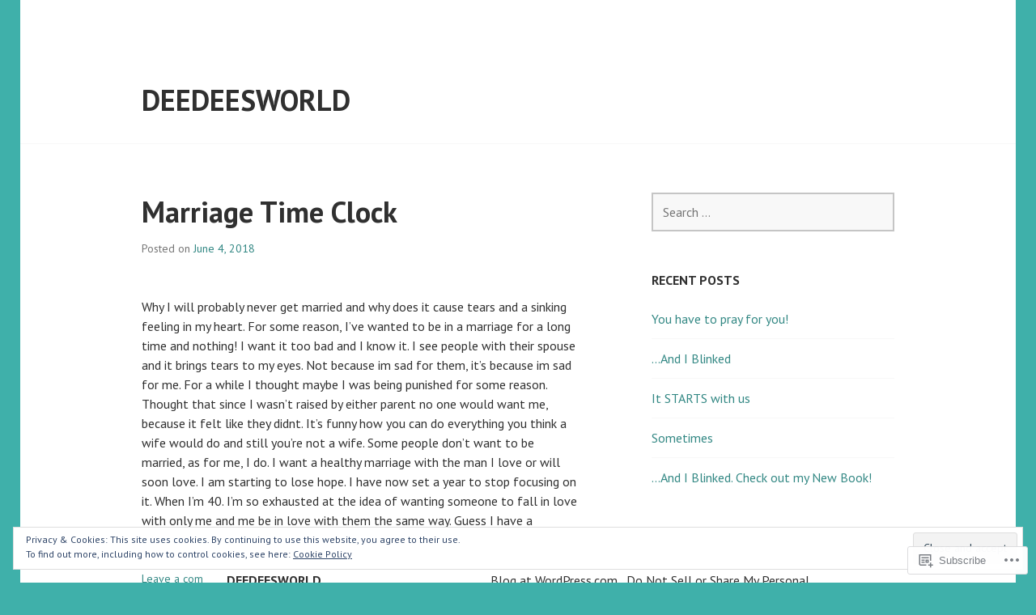

--- FILE ---
content_type: text/html; charset=UTF-8
request_url: https://deedeesworldblog.wordpress.com/page/2/
body_size: 25324
content:
<!DOCTYPE html>
<html lang="en">
<head>
<meta charset="UTF-8">
<meta name="viewport" content="width=device-width, initial-scale=1">
<link rel="profile" href="http://gmpg.org/xfn/11">
<link rel="pingback" href="https://deedeesworldblog.wordpress.com/xmlrpc.php">

<title>deedeesworld &#8211; Page 2</title>
<meta name='robots' content='max-image-preview:large' />
<link rel='dns-prefetch' href='//s0.wp.com' />
<link rel='dns-prefetch' href='//fonts-api.wp.com' />
<link rel='dns-prefetch' href='//af.pubmine.com' />
<link rel="alternate" type="application/rss+xml" title="deedeesworld &raquo; Feed" href="https://deedeesworldblog.wordpress.com/feed/" />
<link rel="alternate" type="application/rss+xml" title="deedeesworld &raquo; Comments Feed" href="https://deedeesworldblog.wordpress.com/comments/feed/" />
	<script type="text/javascript">
		/* <![CDATA[ */
		function addLoadEvent(func) {
			var oldonload = window.onload;
			if (typeof window.onload != 'function') {
				window.onload = func;
			} else {
				window.onload = function () {
					oldonload();
					func();
				}
			}
		}
		/* ]]> */
	</script>
	<link crossorigin='anonymous' rel='stylesheet' id='all-css-0-1' href='/_static/??/wp-content/mu-plugins/widgets/eu-cookie-law/templates/style.css,/wp-content/mu-plugins/jetpack-plugin/moon/modules/infinite-scroll/infinity.css?m=1753284714j&cssminify=yes' type='text/css' media='all' />
<style id='wp-emoji-styles-inline-css'>

	img.wp-smiley, img.emoji {
		display: inline !important;
		border: none !important;
		box-shadow: none !important;
		height: 1em !important;
		width: 1em !important;
		margin: 0 0.07em !important;
		vertical-align: -0.1em !important;
		background: none !important;
		padding: 0 !important;
	}
/*# sourceURL=wp-emoji-styles-inline-css */
</style>
<link crossorigin='anonymous' rel='stylesheet' id='all-css-2-1' href='/wp-content/plugins/gutenberg-core/v22.4.2/build/styles/block-library/style.min.css?m=1769608164i&cssminify=yes' type='text/css' media='all' />
<style id='wp-block-library-inline-css'>
.has-text-align-justify {
	text-align:justify;
}
.has-text-align-justify{text-align:justify;}

/*# sourceURL=wp-block-library-inline-css */
</style><style id='global-styles-inline-css'>
:root{--wp--preset--aspect-ratio--square: 1;--wp--preset--aspect-ratio--4-3: 4/3;--wp--preset--aspect-ratio--3-4: 3/4;--wp--preset--aspect-ratio--3-2: 3/2;--wp--preset--aspect-ratio--2-3: 2/3;--wp--preset--aspect-ratio--16-9: 16/9;--wp--preset--aspect-ratio--9-16: 9/16;--wp--preset--color--black: #000000;--wp--preset--color--cyan-bluish-gray: #abb8c3;--wp--preset--color--white: #ffffff;--wp--preset--color--pale-pink: #f78da7;--wp--preset--color--vivid-red: #cf2e2e;--wp--preset--color--luminous-vivid-orange: #ff6900;--wp--preset--color--luminous-vivid-amber: #fcb900;--wp--preset--color--light-green-cyan: #7bdcb5;--wp--preset--color--vivid-green-cyan: #00d084;--wp--preset--color--pale-cyan-blue: #8ed1fc;--wp--preset--color--vivid-cyan-blue: #0693e3;--wp--preset--color--vivid-purple: #9b51e0;--wp--preset--gradient--vivid-cyan-blue-to-vivid-purple: linear-gradient(135deg,rgb(6,147,227) 0%,rgb(155,81,224) 100%);--wp--preset--gradient--light-green-cyan-to-vivid-green-cyan: linear-gradient(135deg,rgb(122,220,180) 0%,rgb(0,208,130) 100%);--wp--preset--gradient--luminous-vivid-amber-to-luminous-vivid-orange: linear-gradient(135deg,rgb(252,185,0) 0%,rgb(255,105,0) 100%);--wp--preset--gradient--luminous-vivid-orange-to-vivid-red: linear-gradient(135deg,rgb(255,105,0) 0%,rgb(207,46,46) 100%);--wp--preset--gradient--very-light-gray-to-cyan-bluish-gray: linear-gradient(135deg,rgb(238,238,238) 0%,rgb(169,184,195) 100%);--wp--preset--gradient--cool-to-warm-spectrum: linear-gradient(135deg,rgb(74,234,220) 0%,rgb(151,120,209) 20%,rgb(207,42,186) 40%,rgb(238,44,130) 60%,rgb(251,105,98) 80%,rgb(254,248,76) 100%);--wp--preset--gradient--blush-light-purple: linear-gradient(135deg,rgb(255,206,236) 0%,rgb(152,150,240) 100%);--wp--preset--gradient--blush-bordeaux: linear-gradient(135deg,rgb(254,205,165) 0%,rgb(254,45,45) 50%,rgb(107,0,62) 100%);--wp--preset--gradient--luminous-dusk: linear-gradient(135deg,rgb(255,203,112) 0%,rgb(199,81,192) 50%,rgb(65,88,208) 100%);--wp--preset--gradient--pale-ocean: linear-gradient(135deg,rgb(255,245,203) 0%,rgb(182,227,212) 50%,rgb(51,167,181) 100%);--wp--preset--gradient--electric-grass: linear-gradient(135deg,rgb(202,248,128) 0%,rgb(113,206,126) 100%);--wp--preset--gradient--midnight: linear-gradient(135deg,rgb(2,3,129) 0%,rgb(40,116,252) 100%);--wp--preset--font-size--small: 13px;--wp--preset--font-size--medium: 20px;--wp--preset--font-size--large: 36px;--wp--preset--font-size--x-large: 42px;--wp--preset--font-family--albert-sans: 'Albert Sans', sans-serif;--wp--preset--font-family--alegreya: Alegreya, serif;--wp--preset--font-family--arvo: Arvo, serif;--wp--preset--font-family--bodoni-moda: 'Bodoni Moda', serif;--wp--preset--font-family--bricolage-grotesque: 'Bricolage Grotesque', sans-serif;--wp--preset--font-family--cabin: Cabin, sans-serif;--wp--preset--font-family--chivo: Chivo, sans-serif;--wp--preset--font-family--commissioner: Commissioner, sans-serif;--wp--preset--font-family--cormorant: Cormorant, serif;--wp--preset--font-family--courier-prime: 'Courier Prime', monospace;--wp--preset--font-family--crimson-pro: 'Crimson Pro', serif;--wp--preset--font-family--dm-mono: 'DM Mono', monospace;--wp--preset--font-family--dm-sans: 'DM Sans', sans-serif;--wp--preset--font-family--dm-serif-display: 'DM Serif Display', serif;--wp--preset--font-family--domine: Domine, serif;--wp--preset--font-family--eb-garamond: 'EB Garamond', serif;--wp--preset--font-family--epilogue: Epilogue, sans-serif;--wp--preset--font-family--fahkwang: Fahkwang, sans-serif;--wp--preset--font-family--figtree: Figtree, sans-serif;--wp--preset--font-family--fira-sans: 'Fira Sans', sans-serif;--wp--preset--font-family--fjalla-one: 'Fjalla One', sans-serif;--wp--preset--font-family--fraunces: Fraunces, serif;--wp--preset--font-family--gabarito: Gabarito, system-ui;--wp--preset--font-family--ibm-plex-mono: 'IBM Plex Mono', monospace;--wp--preset--font-family--ibm-plex-sans: 'IBM Plex Sans', sans-serif;--wp--preset--font-family--ibarra-real-nova: 'Ibarra Real Nova', serif;--wp--preset--font-family--instrument-serif: 'Instrument Serif', serif;--wp--preset--font-family--inter: Inter, sans-serif;--wp--preset--font-family--josefin-sans: 'Josefin Sans', sans-serif;--wp--preset--font-family--jost: Jost, sans-serif;--wp--preset--font-family--libre-baskerville: 'Libre Baskerville', serif;--wp--preset--font-family--libre-franklin: 'Libre Franklin', sans-serif;--wp--preset--font-family--literata: Literata, serif;--wp--preset--font-family--lora: Lora, serif;--wp--preset--font-family--merriweather: Merriweather, serif;--wp--preset--font-family--montserrat: Montserrat, sans-serif;--wp--preset--font-family--newsreader: Newsreader, serif;--wp--preset--font-family--noto-sans-mono: 'Noto Sans Mono', sans-serif;--wp--preset--font-family--nunito: Nunito, sans-serif;--wp--preset--font-family--open-sans: 'Open Sans', sans-serif;--wp--preset--font-family--overpass: Overpass, sans-serif;--wp--preset--font-family--pt-serif: 'PT Serif', serif;--wp--preset--font-family--petrona: Petrona, serif;--wp--preset--font-family--piazzolla: Piazzolla, serif;--wp--preset--font-family--playfair-display: 'Playfair Display', serif;--wp--preset--font-family--plus-jakarta-sans: 'Plus Jakarta Sans', sans-serif;--wp--preset--font-family--poppins: Poppins, sans-serif;--wp--preset--font-family--raleway: Raleway, sans-serif;--wp--preset--font-family--roboto: Roboto, sans-serif;--wp--preset--font-family--roboto-slab: 'Roboto Slab', serif;--wp--preset--font-family--rubik: Rubik, sans-serif;--wp--preset--font-family--rufina: Rufina, serif;--wp--preset--font-family--sora: Sora, sans-serif;--wp--preset--font-family--source-sans-3: 'Source Sans 3', sans-serif;--wp--preset--font-family--source-serif-4: 'Source Serif 4', serif;--wp--preset--font-family--space-mono: 'Space Mono', monospace;--wp--preset--font-family--syne: Syne, sans-serif;--wp--preset--font-family--texturina: Texturina, serif;--wp--preset--font-family--urbanist: Urbanist, sans-serif;--wp--preset--font-family--work-sans: 'Work Sans', sans-serif;--wp--preset--spacing--20: 0.44rem;--wp--preset--spacing--30: 0.67rem;--wp--preset--spacing--40: 1rem;--wp--preset--spacing--50: 1.5rem;--wp--preset--spacing--60: 2.25rem;--wp--preset--spacing--70: 3.38rem;--wp--preset--spacing--80: 5.06rem;--wp--preset--shadow--natural: 6px 6px 9px rgba(0, 0, 0, 0.2);--wp--preset--shadow--deep: 12px 12px 50px rgba(0, 0, 0, 0.4);--wp--preset--shadow--sharp: 6px 6px 0px rgba(0, 0, 0, 0.2);--wp--preset--shadow--outlined: 6px 6px 0px -3px rgb(255, 255, 255), 6px 6px rgb(0, 0, 0);--wp--preset--shadow--crisp: 6px 6px 0px rgb(0, 0, 0);}:where(body) { margin: 0; }:where(.is-layout-flex){gap: 0.5em;}:where(.is-layout-grid){gap: 0.5em;}body .is-layout-flex{display: flex;}.is-layout-flex{flex-wrap: wrap;align-items: center;}.is-layout-flex > :is(*, div){margin: 0;}body .is-layout-grid{display: grid;}.is-layout-grid > :is(*, div){margin: 0;}body{padding-top: 0px;padding-right: 0px;padding-bottom: 0px;padding-left: 0px;}:root :where(.wp-element-button, .wp-block-button__link){background-color: #32373c;border-width: 0;color: #fff;font-family: inherit;font-size: inherit;font-style: inherit;font-weight: inherit;letter-spacing: inherit;line-height: inherit;padding-top: calc(0.667em + 2px);padding-right: calc(1.333em + 2px);padding-bottom: calc(0.667em + 2px);padding-left: calc(1.333em + 2px);text-decoration: none;text-transform: inherit;}.has-black-color{color: var(--wp--preset--color--black) !important;}.has-cyan-bluish-gray-color{color: var(--wp--preset--color--cyan-bluish-gray) !important;}.has-white-color{color: var(--wp--preset--color--white) !important;}.has-pale-pink-color{color: var(--wp--preset--color--pale-pink) !important;}.has-vivid-red-color{color: var(--wp--preset--color--vivid-red) !important;}.has-luminous-vivid-orange-color{color: var(--wp--preset--color--luminous-vivid-orange) !important;}.has-luminous-vivid-amber-color{color: var(--wp--preset--color--luminous-vivid-amber) !important;}.has-light-green-cyan-color{color: var(--wp--preset--color--light-green-cyan) !important;}.has-vivid-green-cyan-color{color: var(--wp--preset--color--vivid-green-cyan) !important;}.has-pale-cyan-blue-color{color: var(--wp--preset--color--pale-cyan-blue) !important;}.has-vivid-cyan-blue-color{color: var(--wp--preset--color--vivid-cyan-blue) !important;}.has-vivid-purple-color{color: var(--wp--preset--color--vivid-purple) !important;}.has-black-background-color{background-color: var(--wp--preset--color--black) !important;}.has-cyan-bluish-gray-background-color{background-color: var(--wp--preset--color--cyan-bluish-gray) !important;}.has-white-background-color{background-color: var(--wp--preset--color--white) !important;}.has-pale-pink-background-color{background-color: var(--wp--preset--color--pale-pink) !important;}.has-vivid-red-background-color{background-color: var(--wp--preset--color--vivid-red) !important;}.has-luminous-vivid-orange-background-color{background-color: var(--wp--preset--color--luminous-vivid-orange) !important;}.has-luminous-vivid-amber-background-color{background-color: var(--wp--preset--color--luminous-vivid-amber) !important;}.has-light-green-cyan-background-color{background-color: var(--wp--preset--color--light-green-cyan) !important;}.has-vivid-green-cyan-background-color{background-color: var(--wp--preset--color--vivid-green-cyan) !important;}.has-pale-cyan-blue-background-color{background-color: var(--wp--preset--color--pale-cyan-blue) !important;}.has-vivid-cyan-blue-background-color{background-color: var(--wp--preset--color--vivid-cyan-blue) !important;}.has-vivid-purple-background-color{background-color: var(--wp--preset--color--vivid-purple) !important;}.has-black-border-color{border-color: var(--wp--preset--color--black) !important;}.has-cyan-bluish-gray-border-color{border-color: var(--wp--preset--color--cyan-bluish-gray) !important;}.has-white-border-color{border-color: var(--wp--preset--color--white) !important;}.has-pale-pink-border-color{border-color: var(--wp--preset--color--pale-pink) !important;}.has-vivid-red-border-color{border-color: var(--wp--preset--color--vivid-red) !important;}.has-luminous-vivid-orange-border-color{border-color: var(--wp--preset--color--luminous-vivid-orange) !important;}.has-luminous-vivid-amber-border-color{border-color: var(--wp--preset--color--luminous-vivid-amber) !important;}.has-light-green-cyan-border-color{border-color: var(--wp--preset--color--light-green-cyan) !important;}.has-vivid-green-cyan-border-color{border-color: var(--wp--preset--color--vivid-green-cyan) !important;}.has-pale-cyan-blue-border-color{border-color: var(--wp--preset--color--pale-cyan-blue) !important;}.has-vivid-cyan-blue-border-color{border-color: var(--wp--preset--color--vivid-cyan-blue) !important;}.has-vivid-purple-border-color{border-color: var(--wp--preset--color--vivid-purple) !important;}.has-vivid-cyan-blue-to-vivid-purple-gradient-background{background: var(--wp--preset--gradient--vivid-cyan-blue-to-vivid-purple) !important;}.has-light-green-cyan-to-vivid-green-cyan-gradient-background{background: var(--wp--preset--gradient--light-green-cyan-to-vivid-green-cyan) !important;}.has-luminous-vivid-amber-to-luminous-vivid-orange-gradient-background{background: var(--wp--preset--gradient--luminous-vivid-amber-to-luminous-vivid-orange) !important;}.has-luminous-vivid-orange-to-vivid-red-gradient-background{background: var(--wp--preset--gradient--luminous-vivid-orange-to-vivid-red) !important;}.has-very-light-gray-to-cyan-bluish-gray-gradient-background{background: var(--wp--preset--gradient--very-light-gray-to-cyan-bluish-gray) !important;}.has-cool-to-warm-spectrum-gradient-background{background: var(--wp--preset--gradient--cool-to-warm-spectrum) !important;}.has-blush-light-purple-gradient-background{background: var(--wp--preset--gradient--blush-light-purple) !important;}.has-blush-bordeaux-gradient-background{background: var(--wp--preset--gradient--blush-bordeaux) !important;}.has-luminous-dusk-gradient-background{background: var(--wp--preset--gradient--luminous-dusk) !important;}.has-pale-ocean-gradient-background{background: var(--wp--preset--gradient--pale-ocean) !important;}.has-electric-grass-gradient-background{background: var(--wp--preset--gradient--electric-grass) !important;}.has-midnight-gradient-background{background: var(--wp--preset--gradient--midnight) !important;}.has-small-font-size{font-size: var(--wp--preset--font-size--small) !important;}.has-medium-font-size{font-size: var(--wp--preset--font-size--medium) !important;}.has-large-font-size{font-size: var(--wp--preset--font-size--large) !important;}.has-x-large-font-size{font-size: var(--wp--preset--font-size--x-large) !important;}.has-albert-sans-font-family{font-family: var(--wp--preset--font-family--albert-sans) !important;}.has-alegreya-font-family{font-family: var(--wp--preset--font-family--alegreya) !important;}.has-arvo-font-family{font-family: var(--wp--preset--font-family--arvo) !important;}.has-bodoni-moda-font-family{font-family: var(--wp--preset--font-family--bodoni-moda) !important;}.has-bricolage-grotesque-font-family{font-family: var(--wp--preset--font-family--bricolage-grotesque) !important;}.has-cabin-font-family{font-family: var(--wp--preset--font-family--cabin) !important;}.has-chivo-font-family{font-family: var(--wp--preset--font-family--chivo) !important;}.has-commissioner-font-family{font-family: var(--wp--preset--font-family--commissioner) !important;}.has-cormorant-font-family{font-family: var(--wp--preset--font-family--cormorant) !important;}.has-courier-prime-font-family{font-family: var(--wp--preset--font-family--courier-prime) !important;}.has-crimson-pro-font-family{font-family: var(--wp--preset--font-family--crimson-pro) !important;}.has-dm-mono-font-family{font-family: var(--wp--preset--font-family--dm-mono) !important;}.has-dm-sans-font-family{font-family: var(--wp--preset--font-family--dm-sans) !important;}.has-dm-serif-display-font-family{font-family: var(--wp--preset--font-family--dm-serif-display) !important;}.has-domine-font-family{font-family: var(--wp--preset--font-family--domine) !important;}.has-eb-garamond-font-family{font-family: var(--wp--preset--font-family--eb-garamond) !important;}.has-epilogue-font-family{font-family: var(--wp--preset--font-family--epilogue) !important;}.has-fahkwang-font-family{font-family: var(--wp--preset--font-family--fahkwang) !important;}.has-figtree-font-family{font-family: var(--wp--preset--font-family--figtree) !important;}.has-fira-sans-font-family{font-family: var(--wp--preset--font-family--fira-sans) !important;}.has-fjalla-one-font-family{font-family: var(--wp--preset--font-family--fjalla-one) !important;}.has-fraunces-font-family{font-family: var(--wp--preset--font-family--fraunces) !important;}.has-gabarito-font-family{font-family: var(--wp--preset--font-family--gabarito) !important;}.has-ibm-plex-mono-font-family{font-family: var(--wp--preset--font-family--ibm-plex-mono) !important;}.has-ibm-plex-sans-font-family{font-family: var(--wp--preset--font-family--ibm-plex-sans) !important;}.has-ibarra-real-nova-font-family{font-family: var(--wp--preset--font-family--ibarra-real-nova) !important;}.has-instrument-serif-font-family{font-family: var(--wp--preset--font-family--instrument-serif) !important;}.has-inter-font-family{font-family: var(--wp--preset--font-family--inter) !important;}.has-josefin-sans-font-family{font-family: var(--wp--preset--font-family--josefin-sans) !important;}.has-jost-font-family{font-family: var(--wp--preset--font-family--jost) !important;}.has-libre-baskerville-font-family{font-family: var(--wp--preset--font-family--libre-baskerville) !important;}.has-libre-franklin-font-family{font-family: var(--wp--preset--font-family--libre-franklin) !important;}.has-literata-font-family{font-family: var(--wp--preset--font-family--literata) !important;}.has-lora-font-family{font-family: var(--wp--preset--font-family--lora) !important;}.has-merriweather-font-family{font-family: var(--wp--preset--font-family--merriweather) !important;}.has-montserrat-font-family{font-family: var(--wp--preset--font-family--montserrat) !important;}.has-newsreader-font-family{font-family: var(--wp--preset--font-family--newsreader) !important;}.has-noto-sans-mono-font-family{font-family: var(--wp--preset--font-family--noto-sans-mono) !important;}.has-nunito-font-family{font-family: var(--wp--preset--font-family--nunito) !important;}.has-open-sans-font-family{font-family: var(--wp--preset--font-family--open-sans) !important;}.has-overpass-font-family{font-family: var(--wp--preset--font-family--overpass) !important;}.has-pt-serif-font-family{font-family: var(--wp--preset--font-family--pt-serif) !important;}.has-petrona-font-family{font-family: var(--wp--preset--font-family--petrona) !important;}.has-piazzolla-font-family{font-family: var(--wp--preset--font-family--piazzolla) !important;}.has-playfair-display-font-family{font-family: var(--wp--preset--font-family--playfair-display) !important;}.has-plus-jakarta-sans-font-family{font-family: var(--wp--preset--font-family--plus-jakarta-sans) !important;}.has-poppins-font-family{font-family: var(--wp--preset--font-family--poppins) !important;}.has-raleway-font-family{font-family: var(--wp--preset--font-family--raleway) !important;}.has-roboto-font-family{font-family: var(--wp--preset--font-family--roboto) !important;}.has-roboto-slab-font-family{font-family: var(--wp--preset--font-family--roboto-slab) !important;}.has-rubik-font-family{font-family: var(--wp--preset--font-family--rubik) !important;}.has-rufina-font-family{font-family: var(--wp--preset--font-family--rufina) !important;}.has-sora-font-family{font-family: var(--wp--preset--font-family--sora) !important;}.has-source-sans-3-font-family{font-family: var(--wp--preset--font-family--source-sans-3) !important;}.has-source-serif-4-font-family{font-family: var(--wp--preset--font-family--source-serif-4) !important;}.has-space-mono-font-family{font-family: var(--wp--preset--font-family--space-mono) !important;}.has-syne-font-family{font-family: var(--wp--preset--font-family--syne) !important;}.has-texturina-font-family{font-family: var(--wp--preset--font-family--texturina) !important;}.has-urbanist-font-family{font-family: var(--wp--preset--font-family--urbanist) !important;}.has-work-sans-font-family{font-family: var(--wp--preset--font-family--work-sans) !important;}
/*# sourceURL=global-styles-inline-css */
</style>

<style id='classic-theme-styles-inline-css'>
.wp-block-button__link{background-color:#32373c;border-radius:9999px;box-shadow:none;color:#fff;font-size:1.125em;padding:calc(.667em + 2px) calc(1.333em + 2px);text-decoration:none}.wp-block-file__button{background:#32373c;color:#fff}.wp-block-accordion-heading{margin:0}.wp-block-accordion-heading__toggle{background-color:inherit!important;color:inherit!important}.wp-block-accordion-heading__toggle:not(:focus-visible){outline:none}.wp-block-accordion-heading__toggle:focus,.wp-block-accordion-heading__toggle:hover{background-color:inherit!important;border:none;box-shadow:none;color:inherit;padding:var(--wp--preset--spacing--20,1em) 0;text-decoration:none}.wp-block-accordion-heading__toggle:focus-visible{outline:auto;outline-offset:0}
/*# sourceURL=/wp-content/plugins/gutenberg-core/v22.4.2/build/styles/block-library/classic.min.css */
</style>
<link crossorigin='anonymous' rel='stylesheet' id='all-css-4-1' href='/_static/??-eJx9jEEOAiEQBD/kQECjeDC+ZWEnijIwYWA3/l72op689KFTVXplCCU3zE1z6reYRYfiUwlP0VYZpwxIJE4IFRd10HOU9iFA2iuhCiI7/ROiDt9WxfETT20jCOc4YUIa2D9t5eGA91xRBMZS7ATtPkTZvCtdzNEZt7f2fHq8Afl7R7w=&cssminify=yes' type='text/css' media='all' />
<link rel='stylesheet' id='edin-pt-sans-css' href='https://fonts-api.wp.com/css?family=PT+Sans%3A400%2C700%2C400italic%2C700italic&#038;subset=latin%2Clatin-ext' media='all' />
<link rel='stylesheet' id='edin-pt-serif-css' href='https://fonts-api.wp.com/css?family=PT+Serif%3A400%2C700%2C400italic%2C700italic&#038;subset=latin%2Clatin-ext' media='all' />
<link rel='stylesheet' id='edin-pt-mono-css' href='https://fonts-api.wp.com/css?family=PT+Mono&#038;subset=latin%2Clatin-ext' media='all' />
<link crossorigin='anonymous' rel='stylesheet' id='all-css-10-1' href='/_static/??-eJyFj0sOwjAMRC9EsApFZYM4CkqDG1KSOMpHVW+PW7GIAJXdjPXGHsMUhCKf0WfID3SYIJQe8G48DDxfFQN7ldIOKtgVEWzRxicYMQepnm8PjsjDjVOg0WM0nEi/5dfSzwYpzxb/UsuplRRTUOS2qkbsLWmWGpiq7FZIIwlLSmbDj9VGDFaauESv7tJ0p+Ph3HZNO74AQU1/WQ==&cssminify=yes' type='text/css' media='all' />
<link crossorigin='anonymous' rel='stylesheet' id='print-css-11-1' href='/wp-content/mu-plugins/global-print/global-print.css?m=1465851035i&cssminify=yes' type='text/css' media='print' />
<style id='jetpack-global-styles-frontend-style-inline-css'>
:root { --font-headings: unset; --font-base: unset; --font-headings-default: -apple-system,BlinkMacSystemFont,"Segoe UI",Roboto,Oxygen-Sans,Ubuntu,Cantarell,"Helvetica Neue",sans-serif; --font-base-default: -apple-system,BlinkMacSystemFont,"Segoe UI",Roboto,Oxygen-Sans,Ubuntu,Cantarell,"Helvetica Neue",sans-serif;}
/*# sourceURL=jetpack-global-styles-frontend-style-inline-css */
</style>
<link crossorigin='anonymous' rel='stylesheet' id='all-css-14-1' href='/wp-content/themes/h4/global.css?m=1420737423i&cssminify=yes' type='text/css' media='all' />
<script type="text/javascript" id="wpcom-actionbar-placeholder-js-extra">
/* <![CDATA[ */
var actionbardata = {"siteID":"99205840","postID":"0","siteURL":"https://deedeesworldblog.wordpress.com","xhrURL":"https://deedeesworldblog.wordpress.com/wp-admin/admin-ajax.php","nonce":"a2d72dba4d","isLoggedIn":"","statusMessage":"","subsEmailDefault":"instantly","proxyScriptUrl":"https://s0.wp.com/wp-content/js/wpcom-proxy-request.js?m=1513050504i&amp;ver=20211021","i18n":{"followedText":"New posts from this site will now appear in your \u003Ca href=\"https://wordpress.com/reader\"\u003EReader\u003C/a\u003E","foldBar":"Collapse this bar","unfoldBar":"Expand this bar","shortLinkCopied":"Shortlink copied to clipboard."}};
//# sourceURL=wpcom-actionbar-placeholder-js-extra
/* ]]> */
</script>
<script type="text/javascript" id="jetpack-mu-wpcom-settings-js-before">
/* <![CDATA[ */
var JETPACK_MU_WPCOM_SETTINGS = {"assetsUrl":"https://s0.wp.com/wp-content/mu-plugins/jetpack-mu-wpcom-plugin/moon/jetpack_vendor/automattic/jetpack-mu-wpcom/src/build/"};
//# sourceURL=jetpack-mu-wpcom-settings-js-before
/* ]]> */
</script>
<script crossorigin='anonymous' type='text/javascript'  src='/_static/??-eJyFjcsOwiAQRX/I6dSa+lgYvwWBEAgMOAPW/n3bqIk7V2dxT87FqYDOVC1VDIIcKxTOr7kLssN186RjM1a2MTya5fmDLnn6K0HyjlW1v/L37R6zgxKb8yQ4ZTbKCOioRN4hnQo+hw1AmcCZwmvilq7709CPh/54voQFmNpFWg=='></script>
<script type="text/javascript" id="rlt-proxy-js-after">
/* <![CDATA[ */
	rltInitialize( {"token":null,"iframeOrigins":["https:\/\/widgets.wp.com"]} );
//# sourceURL=rlt-proxy-js-after
/* ]]> */
</script>
<link rel="EditURI" type="application/rsd+xml" title="RSD" href="https://deedeesworldblog.wordpress.com/xmlrpc.php?rsd" />
<meta name="generator" content="WordPress.com" />
<link rel='shortlink' href='https://wp.me/6IfYc' />

<!-- Jetpack Open Graph Tags -->
<meta property="og:type" content="website" />
<meta property="og:title" content="deedeesworld" />
<meta property="og:url" content="https://deedeesworldblog.wordpress.com/" />
<meta property="og:site_name" content="deedeesworld" />
<meta property="og:image" content="https://s0.wp.com/i/blank.jpg?m=1383295312i" />
<meta property="og:image:width" content="200" />
<meta property="og:image:height" content="200" />
<meta property="og:image:alt" content="" />
<meta property="og:locale" content="en_US" />
<meta property="fb:app_id" content="249643311490" />

<!-- End Jetpack Open Graph Tags -->
<link rel="shortcut icon" type="image/x-icon" href="https://s0.wp.com/i/favicon.ico?m=1713425267i" sizes="16x16 24x24 32x32 48x48" />
<link rel="icon" type="image/x-icon" href="https://s0.wp.com/i/favicon.ico?m=1713425267i" sizes="16x16 24x24 32x32 48x48" />
<link rel="apple-touch-icon" href="https://s0.wp.com/i/webclip.png?m=1713868326i" />
<link rel='openid.server' href='https://deedeesworldblog.wordpress.com/?openidserver=1' />
<link rel='openid.delegate' href='https://deedeesworldblog.wordpress.com/' />
<link rel="search" type="application/opensearchdescription+xml" href="https://deedeesworldblog.wordpress.com/osd.xml" title="deedeesworld" />
<link rel="search" type="application/opensearchdescription+xml" href="https://s1.wp.com/opensearch.xml" title="WordPress.com" />
<meta name="theme-color" content="#3fb0aa" />
<style type="text/css">.recentcomments a{display:inline !important;padding:0 !important;margin:0 !important;}</style>		<style type="text/css">
			.recentcomments a {
				display: inline !important;
				padding: 0 !important;
				margin: 0 !important;
			}

			table.recentcommentsavatartop img.avatar, table.recentcommentsavatarend img.avatar {
				border: 0px;
				margin: 0;
			}

			table.recentcommentsavatartop a, table.recentcommentsavatarend a {
				border: 0px !important;
				background-color: transparent !important;
			}

			td.recentcommentsavatarend, td.recentcommentsavatartop {
				padding: 0px 0px 1px 0px;
				margin: 0px;
			}

			td.recentcommentstextend {
				border: none !important;
				padding: 0px 0px 2px 10px;
			}

			.rtl td.recentcommentstextend {
				padding: 0px 10px 2px 0px;
			}

			td.recentcommentstexttop {
				border: none;
				padding: 0px 0px 0px 10px;
			}

			.rtl td.recentcommentstexttop {
				padding: 0px 10px 0px 0px;
			}
		</style>
		<style type="text/css" id="custom-background-css">
body.custom-background { background-color: #3fb0aa; }
</style>
	<script type="text/javascript">
/* <![CDATA[ */
var wa_client = {}; wa_client.cmd = []; wa_client.config = { 'blog_id': 99205840, 'blog_language': 'en', 'is_wordads': false, 'hosting_type': 0, 'afp_account_id': null, 'afp_host_id': 5038568878849053, 'theme': 'pub/edin', '_': { 'title': 'Advertisement', 'privacy_settings': 'Privacy Settings' }, 'formats': [ 'belowpost', 'bottom_sticky', 'sidebar_sticky_right', 'sidebar', 'gutenberg_rectangle', 'gutenberg_leaderboard', 'gutenberg_mobile_leaderboard', 'gutenberg_skyscraper' ] };
/* ]]> */
</script>
		<script type="text/javascript">

			window.doNotSellCallback = function() {

				var linkElements = [
					'a[href="https://wordpress.com/?ref=footer_blog"]',
					'a[href="https://wordpress.com/?ref=footer_website"]',
					'a[href="https://wordpress.com/?ref=vertical_footer"]',
					'a[href^="https://wordpress.com/?ref=footer_segment_"]',
				].join(',');

				var dnsLink = document.createElement( 'a' );
				dnsLink.href = 'https://wordpress.com/advertising-program-optout/';
				dnsLink.classList.add( 'do-not-sell-link' );
				dnsLink.rel = 'nofollow';
				dnsLink.style.marginLeft = '0.5em';
				dnsLink.textContent = 'Do Not Sell or Share My Personal Information';

				var creditLinks = document.querySelectorAll( linkElements );

				if ( 0 === creditLinks.length ) {
					return false;
				}

				Array.prototype.forEach.call( creditLinks, function( el ) {
					el.insertAdjacentElement( 'afterend', dnsLink );
				});

				return true;
			};

		</script>
		<style type="text/css" id="custom-colors-css">	.hero a.button-minimal {
		border-color: #fff !important;
	}
	#comments #respond .form-submit input#comment-submit,
	.widget_flickr #flickr_badge_uber_wrapper td a:last-child {
		background: #c5c5c5 !important;
		border-color: #c5c5c5 !important;
	}
	@media screen and (min-width: 1020px) {
		body.small-screen.navigation-classic .primary-navigation .menu-primary > ul > li.current-menu-item:before,
		body.small-screen.navigation-classic .primary-navigation .menu-primary > ul > li.current_page_item:before,
		body.small-screen.navigation-classic .primary-navigation .menu-item-has-children:hover:before,
		body.small-screen.navigation-classic .primary-navigation ul ul .menu-item-has-children:before {
			color: #fff;
		}
		body.large-screen.navigation-classic .primary-navigation ul ul ul:before {
			border-bottom-color: transparent;
		}
	}
	@media screen and (min-width: 1230px) {
		body.small-screen .menu-toggle.open,
		body.small-screen .menu-toggle.open:before,
		body.small-screen .menu-toggle.open:focus,
		body.small-screen .menu-toggle.open:focus:before {
			color: #fff;
		}
		body.small-screen .menu-toggle.open:before,
		body.small-screen .menu-toggle.open:focus:before {
			border-color: #fff;
		}
		body.small-screen .menu-toggle.open:before {
			background: transparent;
		}
		body.small-screen .menu-toggle.open:hover,
		body.small-screen .menu-toggle.open:active,
		body.small-screen .menu-toggle.open:hover:before,
		body.small-screen .menu-toggle.open:active:before {
			color: rgba(255, 255, 255, 0.5);
		}
		body.small-screen .menu-toggle.open:hover:before,
		body.small-screen .menu-toggle.open:active:before {
			border-color: rgba(255, 255, 255, 0.5);
		}
	}
body { background-color: #3fb0aa;}
mark,
		ins,
		button,
		input[type="button"],
		input[type="reset"],
		input[type="submit"],
		a.button,
		a.button:visited,
		a.button-minimal:hover,
		a.button-minimal:focus,
		a.button-minimal:active,
		body:not(.small-screen) .menu-toggle.open:before,
		body:not(.small-screen) .search-toggle.open:before,
		.navigation-wrapper,
		.search-wrapper,
		.widget_nav_menu .dropdown-toggle:hover,
		.hero.with-featured-image,
		body[class*="front-page"] .hero,
		#infinite-handle span,
		.large-screen.navigation-classic .primary-navigation .menu-primary > ul > li:hover,
		.large-screen.navigation-classic .primary-navigation .menu-primary > ul > li.current-menu-item > a,
		.large-screen.navigation-classic .primary-navigation .menu-primary > ul > li.current_page_item > a,
		.large-screen.navigation-classic .primary-navigation .menu-primary > ul > li > a:hover,
		.large-screen.navigation-classic .primary-navigation .menu-primary > ul > li > a:focus,
		.large-screen.navigation-classic .primary-navigation .menu-primary > ul > li > a:active,
		.large-screen.navigation-classic .primary-navigation ul ul li,
		.widget_akismet_widget .a-stats a { background-color: #338884;}
a,
		a.button-minimal,
		a.button-minimal:visited,
		.menu-toggle:focus,
		.search-toggle:focus,
		.primary-navigation .dropdown-toggle:hover,
		.footer-navigation a:hover,
		.footer-navigation a:focus,
		.footer-navigation a:active,
		.screen-reader-text:hover,
		.screen-reader-text:focus,
		.screen-reader-text:active,
		.site-footer a:hover,
		.site-footer a:focus,
		.site-footer a:active,
		.format-link .entry-title a:hover:after,
		.format-link .entry-title a:focus:after,
		.format-link .entry-title a:active:after,
		.entry-title a:hover,
		.entry-title a:focus,
		.entry-title a:active,
		.featured-page .entry-title a:hover,
		.featured-page .entry-title a:focus,
		.featured-page .entry-title a:active,
		.grid .entry-title a:hover,
		.grid .entry-title a:focus,
		.grid .entry-title a:active,
		#infinite-footer .blog-credits a:hover,
		#infinite-footer .blog-credits a:focus,
		#infinite-footer .blog-credits a:active,
		#infinite-footer .blog-info a:hover,
		#infinite-footer .blog-info a:focus,
		#infinite-footer .blog-info a:active,
		.small-screen .menu-toggle:hover:before,
		.small-screen .menu-toggle:active:before,
		.small-screen .menu-toggle.open:before,
		.small-screen .menu-toggle.open,
		.medium-screen .menu-toggle:hover,
		.medium-screen .menu-toggle:active,
		.small-screen .search-toggle:hover:before,
		.small-screen .search-toggle:active:before,
		.small-screen .search-toggle.open:before,
		.small-screen .search-toggle.open,
		.medium-screen .search-toggle:hover,
		.medium-screen .search-toggle:active,
		.large-screen.navigation-classic .primary-navigation .menu-item-has-children:before,
		.large-screen.navigation-classic .secondary-navigation a:hover,
		.large-screen.navigation-classic .secondary-navigation a:focus,
		.large-screen.navigation-classic .secondary-navigation a:active,
		.widget_goodreads div[class^="gr_custom_each_container"] a:hover,
		.widget_goodreads div[class^="gr_custom_each_container"] a:focus,
		.widget_goodreads div[class^="gr_custom_each_container"] a:active,
		.testimonial-entry-title a:hover,
		.testimonial-entry-title a:focus,
		.testimonial-entry-title a:active { color: #338884;}
button,
		input[type="button"],
		input[type="reset"],
		input[type="submit"],
		input[type="text"]:focus,
		input[type="email"]:focus,
		input[type="url"]:focus,
		input[type="password"]:focus,
		input[type="search"]:focus,
		textarea:focus,
		a.button,
		a.button-minimal,
		a.button:visited,
		a.button-minimal:visited,
		a.button-minimal:hover,
		a.button-minimal:focus,
		a.button-minimal:active,
		#infinite-handle span,
		.small-screen .menu-toggle:hover:before,
		.small-screen .menu-toggle:active:before,
		.small-screen .menu-toggle.open:before,
		.small-screen .search-toggle:hover:before,
		.small-screen .search-toggle:active:before,
		.small-screen .search-toggle.open:before,
		#comments #respond #comment-form-comment.active,
		#comments #respond .comment-form-fields div.comment-form-input.active,
		.widget_akismet_widget .a-stats a { border-color: #338884;}
.search-wrapper .search-field { border-color: #154644;}
.large-screen.navigation-classic .primary-navigation ul ul ul:before,
		.rtl blockquote,
		body.rtl .hentry .wpcom-reblog-snapshot .reblogger-note-content blockquote { border-right-color: #338884;}
.footer-navigation a:hover,
		.footer-navigation a:focus,
		.footer-navigation a:active,
		.large-screen.navigation-classic .primary-navigation ul ul:before,
		.large-screen.navigation-classic .primary-navigation ul ul li:last-of-type,
		.large-screen.navigation-classic .secondary-navigation a:hover,
		.large-screen.navigation-classic .secondary-navigation a:focus,
		.large-screen.navigation-classic .secondary-navigation a:active { border-bottom-color: #338884;}
blockquote,
		body .hentry .wpcom-reblog-snapshot .reblogger-note-content blockquote { border-left-color: #338884;}
</style>
<script type="text/javascript">
	window.google_analytics_uacct = "UA-52447-2";
</script>

<script type="text/javascript">
	var _gaq = _gaq || [];
	_gaq.push(['_setAccount', 'UA-52447-2']);
	_gaq.push(['_gat._anonymizeIp']);
	_gaq.push(['_setDomainName', 'wordpress.com']);
	_gaq.push(['_initData']);
	_gaq.push(['_trackPageview']);

	(function() {
		var ga = document.createElement('script'); ga.type = 'text/javascript'; ga.async = true;
		ga.src = ('https:' == document.location.protocol ? 'https://ssl' : 'http://www') + '.google-analytics.com/ga.js';
		(document.getElementsByTagName('head')[0] || document.getElementsByTagName('body')[0]).appendChild(ga);
	})();
</script>
<link crossorigin='anonymous' rel='stylesheet' id='all-css-0-3' href='/_static/??-eJydjdEKwjAMRX/IGqaT+SJ+inRZGN3SpDQtw78Xwe1Rxh7P4XIuLMmhSiEpEKtLXMcgBhOV5HH+MURVgVcQhJ4VZwNbQqJ8RrMT7C9EHSqTAfqs1Yi30SqOBktgGtzomSm//9H34BkfTXe7Xu5t17TTB3k+YIU=&cssminify=yes' type='text/css' media='all' />
</head>

<body class="home blog paged custom-background paged-2 wp-theme-pubedin customizer-styles-applied has-custom-background navigation-default no-header-navigation sidebar-right jetpack-reblog-enabled">
<div id="page" class="hfeed site">
	<a class="skip-link screen-reader-text" href="#content">Skip to content</a>

	
	<header id="masthead" class="site-header" role="banner">
		
		
		<div class="header-wrapper clear">
			<div class="site-branding">
				<a href="https://deedeesworldblog.wordpress.com/" class="site-logo-link" rel="home" itemprop="url"></a>						<h1 class="site-title"><a href="https://deedeesworldblog.wordpress.com/" rel="home">deedeesworld</a></h1>
								</div><!-- .site-branding -->

			
					</div><!-- .header-wrapper -->
	</header><!-- #masthead -->

	<div id="content" class="site-content">

	<div class="content-wrapper clear">

		<div id="primary" class="content-area">
			<main id="main" class="site-main" role="main">

				
					
										
						
<article id="post-78" class="post-78 post type-post status-publish format-standard hentry category-uncategorized">
	<header class="entry-header">
		<h2 class="entry-title"><a href="https://deedeesworldblog.wordpress.com/2018/06/04/marriage-time-clock/" rel="bookmark">Marriage Time Clock</a></h2>
				<div class="entry-meta">
			<span class="posted-on">Posted on <a href="https://deedeesworldblog.wordpress.com/2018/06/04/marriage-time-clock/" rel="bookmark"><time class="entry-date published" datetime="2018-06-04T16:09:01+00:00">June 4, 2018</time></a></span><span class="byline"> by <span class="author vcard"><a class="url fn n" href="https://deedeesworldblog.wordpress.com/author/deedeesworld360/">deedeesworld360</a></span></span>		</div><!-- .entry-meta -->
			</header><!-- .entry-header -->

	
	<a class="post-thumbnail" href="https://deedeesworldblog.wordpress.com/2018/06/04/marriage-time-clock/">
			</a>


	<div class="entry-content">
		<p>Why I will probably never get married and why does it cause tears and a sinking feeling in my heart. For some reason, I&#8217;ve wanted to be in a marriage for a long time and nothing! I want it too bad and I know it. I see people with their spouse and it brings tears to my eyes. Not because im sad for them, it&#8217;s because im sad for me. For a while I thought maybe I was being punished for some reason. Thought that since I wasn&#8217;t raised by either parent no one would want me, because it felt like they didnt. It&#8217;s funny how you can do everything you think a wife would do and still you&#8217;re not a wife. Some people don&#8217;t want to be married, as for me, I do. I want a healthy marriage with the man I love or will soon love. I am starting to lose hope. I have now set a year to stop focusing on it. When I&#8217;m 40. I&#8217;m so exhausted at the idea of wanting someone to fall in love with only me and me be in love with them the same way. Guess I have a Marriage time clock.</p>
	</div><!-- .entry-content -->

	<footer class="entry-footer">
		<span class="comments-link"><a href="https://deedeesworldblog.wordpress.com/2018/06/04/marriage-time-clock/#respond">Leave a comment</a></span>	</footer><!-- .entry-footer -->
</article><!-- #post-## -->

					
						
<article id="post-76" class="post-76 post type-post status-publish format-standard hentry category-uncategorized">
	<header class="entry-header">
		<h2 class="entry-title"><a href="https://deedeesworldblog.wordpress.com/2018/03/12/hard-days/" rel="bookmark">Hard Days</a></h2>
				<div class="entry-meta">
			<span class="posted-on">Posted on <a href="https://deedeesworldblog.wordpress.com/2018/03/12/hard-days/" rel="bookmark"><time class="entry-date published" datetime="2018-03-12T02:16:33+00:00">March 12, 2018</time></a></span><span class="byline"> by <span class="author vcard"><a class="url fn n" href="https://deedeesworldblog.wordpress.com/author/deedeesworld360/">deedeesworld360</a></span></span>		</div><!-- .entry-meta -->
			</header><!-- .entry-header -->

	
	<a class="post-thumbnail" href="https://deedeesworldblog.wordpress.com/2018/03/12/hard-days/">
			</a>


	<div class="entry-content">
		<p>When you&#8217;re a mother, you try to fix any and everything when it comes to your child. You pray a mile a minute, when your child is not feeling 100%. You are their biggest cheerleader when they are in performance mode. BUT! When it comes down to stepping a side and letting GOD take it, you don&#8217;t know what to do. See some of this stuff is not getting better, not because of GOD. It&#8217;s because of us. You&#8217;ve done it all, now step back and watch the healer. Watch your parent (GOD) step in and take care of the situation. Yes Father GOD, I will surrender to your Will. Yes LORD, I ask you for the strength and wisdom to release my worries on to you. I TRUST you Father GOD. You have taken care of me and now our child.</p>
<div id="atatags-370373-697adb9e45fad">
		<script type="text/javascript">
			__ATA = window.__ATA || {};
			__ATA.cmd = window.__ATA.cmd || [];
			__ATA.cmd.push(function() {
				__ATA.initVideoSlot('atatags-370373-697adb9e45fad', {
					sectionId: '370373',
					format: 'inread'
				});
			});
		</script>
	</div>	</div><!-- .entry-content -->

	<footer class="entry-footer">
		<span class="comments-link"><a href="https://deedeesworldblog.wordpress.com/2018/03/12/hard-days/#respond">Leave a comment</a></span>	</footer><!-- .entry-footer -->
</article><!-- #post-## -->

					
						
<article id="post-70" class="post-70 post type-post status-publish format-standard hentry category-uncategorized">
	<header class="entry-header">
		<h2 class="entry-title"><a href="https://deedeesworldblog.wordpress.com/2018/01/14/insurance/" rel="bookmark">Insurance</a></h2>
				<div class="entry-meta">
			<span class="posted-on">Posted on <a href="https://deedeesworldblog.wordpress.com/2018/01/14/insurance/" rel="bookmark"><time class="entry-date published" datetime="2018-01-14T04:09:34+00:00">January 14, 2018</time></a></span><span class="byline"> by <span class="author vcard"><a class="url fn n" href="https://deedeesworldblog.wordpress.com/author/deedeesworld360/">deedeesworld360</a></span></span>		</div><!-- .entry-meta -->
			</header><!-- .entry-header -->

	
	<a class="post-thumbnail" href="https://deedeesworldblog.wordpress.com/2018/01/14/insurance/">
			</a>


	<div class="entry-content">
		<p>You get insurance, but you forfeit going to the doctor or dentist, because it still cost too much. Welcome to the world of deductibles. It is still at a great cost to go see what&#8217;s wrong. Hoping nothing serious, but considering you&#8217;re not a doctor, you have no clue. So you find the cheapest route to see what&#8217;s going on. THE INTERNET! You start to look up each symptom and now you have diagnosed yourself silly. You have physicidarwrgia! What the hell is that? I don&#8217;t know and you don&#8217;t either, but now your nervous and in tears. All of this because you have not met your deductible yet. The insurance companies should be ashamed of themselves.</p>
<p>&nbsp;</p>
	</div><!-- .entry-content -->

	<footer class="entry-footer">
		<span class="comments-link"><a href="https://deedeesworldblog.wordpress.com/2018/01/14/insurance/#respond">Leave a comment</a></span>	</footer><!-- .entry-footer -->
</article><!-- #post-## -->

					
						
<article id="post-61" class="post-61 post type-post status-publish format-standard hentry category-uncategorized">
	<header class="entry-header">
		<h2 class="entry-title"><a href="https://deedeesworldblog.wordpress.com/2017/05/26/it-hurts/" rel="bookmark">It hurts</a></h2>
				<div class="entry-meta">
			<span class="posted-on">Posted on <a href="https://deedeesworldblog.wordpress.com/2017/05/26/it-hurts/" rel="bookmark"><time class="entry-date published" datetime="2017-05-26T02:03:17+00:00">May 26, 2017</time></a></span><span class="byline"> by <span class="author vcard"><a class="url fn n" href="https://deedeesworldblog.wordpress.com/author/deedeesworld360/">deedeesworld360</a></span></span>		</div><!-- .entry-meta -->
			</header><!-- .entry-header -->

	
	<a class="post-thumbnail" href="https://deedeesworldblog.wordpress.com/2017/05/26/it-hurts/">
			</a>


	<div class="entry-content">
		<p>Waiting for a Position, that I was qualified to get. Waited a whole month and still didn&#8217;t get it. Went to my supervisor as I was told, not thinking that I was talking to the devil. A snake appears and I don&#8217;t realize the sign, now why would she betray me, i&#8217;m told to read between the lines. If I applied for it, why would you do the same. Why would she betray me, why didn&#8217;t I recognize the game. Oh go for it, you should try it, but then all the time, she goes behind my back. As soon as I apply, you apply too, the third time I try, you didn&#8217;t know what to do, so guess who applies. YOU!</p>
	</div><!-- .entry-content -->

	<footer class="entry-footer">
		<span class="comments-link"><a href="https://deedeesworldblog.wordpress.com/2017/05/26/it-hurts/#respond">Leave a comment</a></span>	</footer><!-- .entry-footer -->
</article><!-- #post-## -->

					
						
<article id="post-56" class="post-56 post type-post status-publish format-standard hentry category-uncategorized">
	<header class="entry-header">
		<h2 class="entry-title"><a href="https://deedeesworldblog.wordpress.com/2017/05/25/fed-up/" rel="bookmark">Fed up</a></h2>
				<div class="entry-meta">
			<span class="posted-on">Posted on <a href="https://deedeesworldblog.wordpress.com/2017/05/25/fed-up/" rel="bookmark"><time class="entry-date published" datetime="2017-05-25T03:09:45+00:00">May 25, 2017</time></a></span><span class="byline"> by <span class="author vcard"><a class="url fn n" href="https://deedeesworldblog.wordpress.com/author/deedeesworld360/">deedeesworld360</a></span></span>		</div><!-- .entry-meta -->
			</header><!-- .entry-header -->

	
	<a class="post-thumbnail" href="https://deedeesworldblog.wordpress.com/2017/05/25/fed-up/">
			</a>


	<div class="entry-content">
		<p>It&#8217;s funny how the people that are supposed to love you are the ones who hurt you the most. They never care that you are already stressed out, that they continuously cause you pain and heartache. No it is about them, it is about what they can get out of the deal, how it makes them feel. So how do you cope, you are dealing with people who tell you they have your back, in the end they don&#8217;t, they only say that to see what they can get from you. No one cares about you, they think you are a professional victim.</p>
	</div><!-- .entry-content -->

	<footer class="entry-footer">
		<span class="comments-link"><a href="https://deedeesworldblog.wordpress.com/2017/05/25/fed-up/#respond">Leave a comment</a></span>	</footer><!-- .entry-footer -->
</article><!-- #post-## -->

					
						
<article id="post-44" class="post-44 post type-post status-publish format-standard hentry category-uncategorized">
	<header class="entry-header">
		<h2 class="entry-title"><a href="https://deedeesworldblog.wordpress.com/2017/04/11/color-blind/" rel="bookmark">COLOR BLIND</a></h2>
				<div class="entry-meta">
			<span class="posted-on">Posted on <a href="https://deedeesworldblog.wordpress.com/2017/04/11/color-blind/" rel="bookmark"><time class="entry-date published" datetime="2017-04-11T01:55:32+00:00">April 11, 2017</time></a></span><span class="byline"> by <span class="author vcard"><a class="url fn n" href="https://deedeesworldblog.wordpress.com/author/deedeesworld360/">deedeesworld360</a></span></span>		</div><!-- .entry-meta -->
			</header><!-- .entry-header -->

	
	<a class="post-thumbnail" href="https://deedeesworldblog.wordpress.com/2017/04/11/color-blind/">
			</a>


	<div class="entry-content">
		<p>Being passed up for that Promotion, being stuck in the same position. Disrespected, not appreciated or maybe they just won&#8217;t speak. Maybe they are Color Blind. Just maybe they see your skin before they see you. Maybe your experience means nothing, your degree was a waste of time. The fact that you are a Business Owner is a joke. Or it&#8217;s the fact that you take care of your responsibilities, is actually not okay. Isn&#8217;t it a shame, that some people think you may not be the correct color for what is rightfully yours. They are Color Blind. Blind to the fact that your skin color should NEVER be a factor.</p>
	</div><!-- .entry-content -->

	<footer class="entry-footer">
		<span class="comments-link"><a href="https://deedeesworldblog.wordpress.com/2017/04/11/color-blind/#respond">Leave a comment</a></span>	</footer><!-- .entry-footer -->
</article><!-- #post-## -->

					
						
<article id="post-28" class="post-28 post type-post status-publish format-standard hentry category-uncategorized">
	<header class="entry-header">
		<h2 class="entry-title"><a href="https://deedeesworldblog.wordpress.com/2017/03/12/pattern/" rel="bookmark">Pattern</a></h2>
				<div class="entry-meta">
			<span class="posted-on">Posted on <a href="https://deedeesworldblog.wordpress.com/2017/03/12/pattern/" rel="bookmark"><time class="entry-date published" datetime="2017-03-12T04:16:35+00:00">March 12, 2017</time></a></span><span class="byline"> by <span class="author vcard"><a class="url fn n" href="https://deedeesworldblog.wordpress.com/author/deedeesworld360/">deedeesworld360</a></span></span>		</div><!-- .entry-meta -->
			</header><!-- .entry-header -->

	
	<a class="post-thumbnail" href="https://deedeesworldblog.wordpress.com/2017/03/12/pattern/">
			</a>


	<div class="entry-content">
		<p>A Pattern can be a comfortable position that you thought was best for you at the time. Being comfortable in a Pattern can ruin your life.  For relationships, the pattern of allowing things to happen just because you have become accustom to them can be an overwhelming feeling. The Pattern of abuse, the pattern of being judged, the pattern of not waiting until marriage can be a preconditioned circumstance that you are being set up for, by living within a pattern of things. Oh wow,  the person you are dating or married to is great so you think, they aren&#8217;t everything on our list, but we have no one else. We have become comfortable in this pattern of not wanting to be alone. Oh everyone else is married, why not me? Sometimes it&#8217;s due to us not going against the pattern of the norm.</p>
<p>&nbsp;</p>
<p>via <a href="https://dailypost.wordpress.com/2017/03/11/pattern/">Daily Prompt: Pattern</a></p>
	</div><!-- .entry-content -->

	<footer class="entry-footer">
		<span class="comments-link"><a href="https://deedeesworldblog.wordpress.com/2017/03/12/pattern/#respond">Leave a comment</a></span>	</footer><!-- .entry-footer -->
</article><!-- #post-## -->

					
						
<article id="post-25" class="post-25 post type-post status-publish format-standard hentry category-uncategorized">
	<header class="entry-header">
		<h2 class="entry-title"><a href="https://deedeesworldblog.wordpress.com/2016/10/17/daily-prompt-trust/" rel="bookmark">Daily Prompt: Trust</a></h2>
				<div class="entry-meta">
			<span class="posted-on">Posted on <a href="https://deedeesworldblog.wordpress.com/2016/10/17/daily-prompt-trust/" rel="bookmark"><time class="entry-date published" datetime="2016-10-17T02:05:41+00:00">October 17, 2016</time></a></span><span class="byline"> by <span class="author vcard"><a class="url fn n" href="https://deedeesworldblog.wordpress.com/author/deedeesworld360/">deedeesworld360</a></span></span>		</div><!-- .entry-meta -->
			</header><!-- .entry-header -->

	
	<a class="post-thumbnail" href="https://deedeesworldblog.wordpress.com/2016/10/17/daily-prompt-trust/">
			</a>


	<div class="entry-content">
		<p>via <a href="https://dailypost.wordpress.com/2016/10/16/trust/">Daily Prompt: Trust</a></p>
<p><span style="color:#000000;font-family:Calibri;font-size:medium;">Sitting around waiting for news. Hoping it is not bad. Trusting in God to heal. It’s supposed to be, no matter what, you have faith in God, because he doesn’t make mistakes. But have you ever wanted to question God and ask, “why this”? I was taught that you are not supposed to question God. You are supposed to weather the storm. Get through it, don’t ever worry because that is getting in Gods way. Remember that God is God all by his self and nothing ever changes that. Things hurt in a way where we can’t explain the pain, in a way that there is no logic or answer that we can provide. So I rather get to a point where God is the answer, he is the pain reliever. God fixes it all in Jesus name!</span></p>
	</div><!-- .entry-content -->

	<footer class="entry-footer">
		<span class="comments-link"><a href="https://deedeesworldblog.wordpress.com/2016/10/17/daily-prompt-trust/#respond">Leave a comment</a></span>	</footer><!-- .entry-footer -->
</article><!-- #post-## -->

					
						
<article id="post-22" class="post-22 post type-post status-publish format-standard hentry category-uncategorized">
	<header class="entry-header">
		<h2 class="entry-title"><a href="https://deedeesworldblog.wordpress.com/2016/10/17/trusting-in-god/" rel="bookmark">Trusting in God</a></h2>
				<div class="entry-meta">
			<span class="posted-on">Posted on <a href="https://deedeesworldblog.wordpress.com/2016/10/17/trusting-in-god/" rel="bookmark"><time class="entry-date published" datetime="2016-10-17T01:52:04+00:00">October 17, 2016</time></a></span><span class="byline"> by <span class="author vcard"><a class="url fn n" href="https://deedeesworldblog.wordpress.com/author/deedeesworld360/">deedeesworld360</a></span></span>		</div><!-- .entry-meta -->
			</header><!-- .entry-header -->

	
	<a class="post-thumbnail" href="https://deedeesworldblog.wordpress.com/2016/10/17/trusting-in-god/">
			</a>


	<div class="entry-content">
		<p><span style="color:#000000;font-family:Calibri;font-size:medium;">Sitting around waiting for news. Hoping it is not bad. Trusting in God to heal. It’s supposed to be, no matter what, you have faith in God, because he doesn’t make mistakes. But have you ever wanted to question God and ask, “why this”? I was taught that you are not supposed to question God. You are supposed to weather the storm. Get through it, don’t ever worry because that is getting in Gods way. Remember that God is God all by his self and nothing ever changes that. Things hurt in a way where we can’t explain the pain, in a way that there is no logic or answer that we can provide. So I rather get to a point where God is the answer, he is the pain reliever. God fixes it all in Jesus name!</span></p>
	</div><!-- .entry-content -->

	<footer class="entry-footer">
		<span class="comments-link"><a href="https://deedeesworldblog.wordpress.com/2016/10/17/trusting-in-god/#respond">Leave a comment</a></span>	</footer><!-- .entry-footer -->
</article><!-- #post-## -->

					
						
<article id="post-19" class="post-19 post type-post status-publish format-standard hentry category-uncategorized tag-inspiration">
	<header class="entry-header">
		<h2 class="entry-title"><a href="https://deedeesworldblog.wordpress.com/2016/06/18/why-its-not-your-time-2/" rel="bookmark">Why it&#8217;s not your&nbsp;TIME!</a></h2>
				<div class="entry-meta">
			<span class="posted-on">Posted on <a href="https://deedeesworldblog.wordpress.com/2016/06/18/why-its-not-your-time-2/" rel="bookmark"><time class="entry-date published" datetime="2016-06-18T20:17:27+00:00">June 18, 2016</time><time class="updated" datetime="2016-06-18T20:21:03+00:00">June 18, 2016</time></a></span><span class="byline"> by <span class="author vcard"><a class="url fn n" href="https://deedeesworldblog.wordpress.com/author/deedeesworld360/">deedeesworld360</a></span></span>		</div><!-- .entry-meta -->
			</header><!-- .entry-header -->

	
	<a class="post-thumbnail" href="https://deedeesworldblog.wordpress.com/2016/06/18/why-its-not-your-time-2/">
			</a>


	<div class="entry-content">
		<p>It is amazing how our own disobedience can stop us from our promises. We are in our own version of Sodom and Gomorrah; we keep looking back. We keep trying to be nosy and see what going on in other…</p>
<p>Source: <a href="https://deedeesworldblog.wordpress.com/2016/06/18/why-its-not-your-time/">Why it&#8217;s not your TIME!</a></p>
	</div><!-- .entry-content -->

	<footer class="entry-footer">
		<span class="tags-links">Tagged <a href="https://deedeesworldblog.wordpress.com/tag/inspiration/" rel="tag">inspiration</a></span><span class="comments-link"><a href="https://deedeesworldblog.wordpress.com/2016/06/18/why-its-not-your-time-2/#respond">Leave a comment</a></span>	</footer><!-- .entry-footer -->
</article><!-- #post-## -->

					
						<nav class="navigation paging-navigation" role="navigation">
		<h2 class="screen-reader-text">Posts navigation</h2>
		<div class="nav-links">

							<div class="nav-previous">
					<a href="https://deedeesworldblog.wordpress.com/page/3/" ><span class="meta-nav">&larr;</span> Older posts</a>				</div>
			
							<div class="nav-next">
					<a href="https://deedeesworldblog.wordpress.com/" >Newer posts <span class="meta-nav">&rarr;</span></a>				</div>
			
		</div><!-- .nav-links -->
	</nav><!-- .navigation -->
	
				
			</main><!-- #main -->
		</div><!-- #primary -->


		<div id="secondary" class="widget-area" role="complementary">
				<aside id="search-2" class="widget widget_search"><form role="search" method="get" class="search-form" action="https://deedeesworldblog.wordpress.com/">
				<label>
					<span class="screen-reader-text">Search for:</span>
					<input type="search" class="search-field" placeholder="Search &hellip;" value="" name="s" />
				</label>
				<input type="submit" class="search-submit" value="Search" />
			</form></aside>
		<aside id="recent-posts-2" class="widget widget_recent_entries">
		<h2 class="widget-title">Recent Posts</h2>
		<ul>
											<li>
					<a href="https://deedeesworldblog.wordpress.com/2024/01/13/you-have-to-pray-for-you/">You have to pray for&nbsp;you!</a>
									</li>
											<li>
					<a href="https://deedeesworldblog.wordpress.com/2020/07/17/and-i-blinked-2/">&#8230;And I Blinked</a>
									</li>
											<li>
					<a href="https://deedeesworldblog.wordpress.com/2020/06/10/it-starts-with-us/">It STARTS with&nbsp;us</a>
									</li>
											<li>
					<a href="https://deedeesworldblog.wordpress.com/2019/09/08/sometimes/">Sometimes</a>
									</li>
											<li>
					<a href="https://deedeesworldblog.wordpress.com/2018/09/15/and-i-blinked-check-out-my-new-book/">&#8230;And I Blinked. Check out my New&nbsp;Book!</a>
									</li>
					</ul>

		</aside><aside id="recent-comments-2" class="widget widget_recent_comments"><h2 class="widget-title">Recent Comments</h2></aside><aside id="archives-2" class="widget widget_archive"><h2 class="widget-title">Archives</h2>
			<ul>
					<li><a href='https://deedeesworldblog.wordpress.com/2024/01/'>January 2024</a></li>
	<li><a href='https://deedeesworldblog.wordpress.com/2020/07/'>July 2020</a></li>
	<li><a href='https://deedeesworldblog.wordpress.com/2020/06/'>June 2020</a></li>
	<li><a href='https://deedeesworldblog.wordpress.com/2019/09/'>September 2019</a></li>
	<li><a href='https://deedeesworldblog.wordpress.com/2018/09/'>September 2018</a></li>
	<li><a href='https://deedeesworldblog.wordpress.com/2018/08/'>August 2018</a></li>
	<li><a href='https://deedeesworldblog.wordpress.com/2018/07/'>July 2018</a></li>
	<li><a href='https://deedeesworldblog.wordpress.com/2018/06/'>June 2018</a></li>
	<li><a href='https://deedeesworldblog.wordpress.com/2018/03/'>March 2018</a></li>
	<li><a href='https://deedeesworldblog.wordpress.com/2018/01/'>January 2018</a></li>
	<li><a href='https://deedeesworldblog.wordpress.com/2017/05/'>May 2017</a></li>
	<li><a href='https://deedeesworldblog.wordpress.com/2017/04/'>April 2017</a></li>
	<li><a href='https://deedeesworldblog.wordpress.com/2017/03/'>March 2017</a></li>
	<li><a href='https://deedeesworldblog.wordpress.com/2016/10/'>October 2016</a></li>
	<li><a href='https://deedeesworldblog.wordpress.com/2016/06/'>June 2016</a></li>
	<li><a href='https://deedeesworldblog.wordpress.com/2015/11/'>November 2015</a></li>
	<li><a href='https://deedeesworldblog.wordpress.com/2015/09/'>September 2015</a></li>
			</ul>

			</aside><aside id="categories-2" class="widget widget_categories"><h2 class="widget-title">Categories</h2>
			<ul>
					<li class="cat-item cat-item-1"><a href="https://deedeesworldblog.wordpress.com/category/uncategorized/">Uncategorized</a>
</li>
			</ul>

			</aside><aside id="meta-2" class="widget widget_meta"><h2 class="widget-title">Meta</h2>
		<ul>
			<li><a class="click-register" href="https://wordpress.com/start?ref=wplogin">Create account</a></li>			<li><a href="https://deedeesworldblog.wordpress.com/wp-login.php">Log in</a></li>
			<li><a href="https://deedeesworldblog.wordpress.com/feed/">Entries feed</a></li>
			<li><a href="https://deedeesworldblog.wordpress.com/comments/feed/">Comments feed</a></li>

			<li><a href="https://wordpress.com/" title="Powered by WordPress, state-of-the-art semantic personal publishing platform.">WordPress.com</a></li>
		</ul>

		</aside>	</div><!-- #secondary -->
	
</div><!-- .content-wrapper -->

	</div><!-- #content -->

	

	<footer id="colophon" class="site-footer" role="contentinfo">
		<div class="footer-wrapper clear">
			<div class="site-info">
				<a href="https://wordpress.com/?ref=footer_website" rel="nofollow">Create a free website or blog at WordPress.com.</a>
				
							</div><!-- .site-info -->
					</div><!-- .footer-wrapper -->
	</footer><!-- #colophon -->
</div><!-- #page -->

		<script type="text/javascript">
		var infiniteScroll = {"settings":{"id":"main","ajaxurl":"https://deedeesworldblog.wordpress.com/?infinity=scrolling","type":"scroll","wrapper":true,"wrapper_class":"infinite-wrap","footer":"page","click_handle":"1","text":"Older posts","totop":"Scroll back to top","currentday":"18.06.16","order":"DESC","scripts":[],"styles":[],"google_analytics":false,"offset":2,"history":{"host":"deedeesworldblog.wordpress.com","path":"/page/%d/","use_trailing_slashes":true,"parameters":""},"query_args":{"paged":2,"error":"","m":"","p":0,"post_parent":"","subpost":"","subpost_id":"","attachment":"","attachment_id":0,"name":"","pagename":"","page_id":0,"second":"","minute":"","hour":"","day":0,"monthnum":0,"year":0,"w":0,"category_name":"","tag":"","cat":"","tag_id":"","author":"","author_name":"","feed":"","tb":"","meta_key":"","meta_value":"","preview":"","s":"","sentence":"","title":"","fields":"all","menu_order":"","embed":"","category__in":[],"category__not_in":[],"category__and":[],"post__in":[],"post__not_in":[],"post_name__in":[],"tag__in":[],"tag__not_in":[],"tag__and":[],"tag_slug__in":[],"tag_slug__and":[],"post_parent__in":[],"post_parent__not_in":[],"author__in":[],"author__not_in":[],"search_columns":[],"lazy_load_term_meta":false,"posts_per_page":10,"ignore_sticky_posts":false,"suppress_filters":false,"cache_results":true,"update_post_term_cache":true,"update_menu_item_cache":false,"update_post_meta_cache":true,"post_type":"","nopaging":false,"comments_per_page":"50","no_found_rows":false,"order":"DESC"},"query_before":"2026-01-29 04:01:34","last_post_date":"2016-06-18 20:17:27","body_class":"infinite-scroll neverending","loading_text":"Loading new page","stats":"blog=99205840\u0026v=wpcom\u0026tz=0\u0026user_id=0\u0026arch_home=1\u0026subd=deedeesworldblog\u0026x_pagetype=infinite"}};
		</script>
		<!--  -->
<script type="speculationrules">
{"prefetch":[{"source":"document","where":{"and":[{"href_matches":"/*"},{"not":{"href_matches":["/wp-*.php","/wp-admin/*","/files/*","/wp-content/*","/wp-content/plugins/*","/wp-content/themes/pub/edin/*","/*\\?(.+)"]}},{"not":{"selector_matches":"a[rel~=\"nofollow\"]"}},{"not":{"selector_matches":".no-prefetch, .no-prefetch a"}}]},"eagerness":"conservative"}]}
</script>
<script type="text/javascript" src="//0.gravatar.com/js/hovercards/hovercards.min.js?ver=202605924dcd77a86c6f1d3698ec27fc5da92b28585ddad3ee636c0397cf312193b2a1" id="grofiles-cards-js"></script>
<script type="text/javascript" id="wpgroho-js-extra">
/* <![CDATA[ */
var WPGroHo = {"my_hash":""};
//# sourceURL=wpgroho-js-extra
/* ]]> */
</script>
<script crossorigin='anonymous' type='text/javascript'  src='/wp-content/mu-plugins/gravatar-hovercards/wpgroho.js?m=1610363240i'></script>

	<script>
		// Initialize and attach hovercards to all gravatars
		( function() {
			function init() {
				if ( typeof Gravatar === 'undefined' ) {
					return;
				}

				if ( typeof Gravatar.init !== 'function' ) {
					return;
				}

				Gravatar.profile_cb = function ( hash, id ) {
					WPGroHo.syncProfileData( hash, id );
				};

				Gravatar.my_hash = WPGroHo.my_hash;
				Gravatar.init(
					'body',
					'#wp-admin-bar-my-account',
					{
						i18n: {
							'Edit your profile →': 'Edit your profile →',
							'View profile →': 'View profile →',
							'Contact': 'Contact',
							'Send money': 'Send money',
							'Sorry, we are unable to load this Gravatar profile.': 'Sorry, we are unable to load this Gravatar profile.',
							'Gravatar not found.': 'Gravatar not found.',
							'Too Many Requests.': 'Too Many Requests.',
							'Internal Server Error.': 'Internal Server Error.',
							'Is this you?': 'Is this you?',
							'Claim your free profile.': 'Claim your free profile.',
							'Email': 'Email',
							'Home Phone': 'Home Phone',
							'Work Phone': 'Work Phone',
							'Cell Phone': 'Cell Phone',
							'Contact Form': 'Contact Form',
							'Calendar': 'Calendar',
						},
					}
				);
			}

			if ( document.readyState !== 'loading' ) {
				init();
			} else {
				document.addEventListener( 'DOMContentLoaded', init );
			}
		} )();
	</script>

		<div style="display:none">
	</div>
		<div id="infinite-footer">
			<div class="container">
				<div class="blog-info">
					<a id="infinity-blog-title" href="https://deedeesworldblog.wordpress.com/" rel="home">
						deedeesworld					</a>
				</div>
				<div class="blog-credits">
					<a href="https://wordpress.com/?ref=footer_blog" rel="nofollow">Blog at WordPress.com.</a> 				</div>
			</div>
		</div><!-- #infinite-footer -->
				<!-- CCPA [start] -->
		<script type="text/javascript">
			( function () {

				var setupPrivacy = function() {

					// Minimal Mozilla Cookie library
					// https://developer.mozilla.org/en-US/docs/Web/API/Document/cookie/Simple_document.cookie_framework
					var cookieLib = window.cookieLib = {getItem:function(e){return e&&decodeURIComponent(document.cookie.replace(new RegExp("(?:(?:^|.*;)\\s*"+encodeURIComponent(e).replace(/[\-\.\+\*]/g,"\\$&")+"\\s*\\=\\s*([^;]*).*$)|^.*$"),"$1"))||null},setItem:function(e,o,n,t,r,i){if(!e||/^(?:expires|max\-age|path|domain|secure)$/i.test(e))return!1;var c="";if(n)switch(n.constructor){case Number:c=n===1/0?"; expires=Fri, 31 Dec 9999 23:59:59 GMT":"; max-age="+n;break;case String:c="; expires="+n;break;case Date:c="; expires="+n.toUTCString()}return"rootDomain"!==r&&".rootDomain"!==r||(r=(".rootDomain"===r?".":"")+document.location.hostname.split(".").slice(-2).join(".")),document.cookie=encodeURIComponent(e)+"="+encodeURIComponent(o)+c+(r?"; domain="+r:"")+(t?"; path="+t:"")+(i?"; secure":""),!0}};

					// Implement IAB USP API.
					window.__uspapi = function( command, version, callback ) {

						// Validate callback.
						if ( typeof callback !== 'function' ) {
							return;
						}

						// Validate the given command.
						if ( command !== 'getUSPData' || version !== 1 ) {
							callback( null, false );
							return;
						}

						// Check for GPC. If set, override any stored cookie.
						if ( navigator.globalPrivacyControl ) {
							callback( { version: 1, uspString: '1YYN' }, true );
							return;
						}

						// Check for cookie.
						var consent = cookieLib.getItem( 'usprivacy' );

						// Invalid cookie.
						if ( null === consent ) {
							callback( null, false );
							return;
						}

						// Everything checks out. Fire the provided callback with the consent data.
						callback( { version: 1, uspString: consent }, true );
					};

					// Initialization.
					document.addEventListener( 'DOMContentLoaded', function() {

						// Internal functions.
						var setDefaultOptInCookie = function() {
							var value = '1YNN';
							var domain = '.wordpress.com' === location.hostname.slice( -14 ) ? '.rootDomain' : location.hostname;
							cookieLib.setItem( 'usprivacy', value, 365 * 24 * 60 * 60, '/', domain );
						};

						var setDefaultOptOutCookie = function() {
							var value = '1YYN';
							var domain = '.wordpress.com' === location.hostname.slice( -14 ) ? '.rootDomain' : location.hostname;
							cookieLib.setItem( 'usprivacy', value, 24 * 60 * 60, '/', domain );
						};

						var setDefaultNotApplicableCookie = function() {
							var value = '1---';
							var domain = '.wordpress.com' === location.hostname.slice( -14 ) ? '.rootDomain' : location.hostname;
							cookieLib.setItem( 'usprivacy', value, 24 * 60 * 60, '/', domain );
						};

						var setCcpaAppliesCookie = function( applies ) {
							var domain = '.wordpress.com' === location.hostname.slice( -14 ) ? '.rootDomain' : location.hostname;
							cookieLib.setItem( 'ccpa_applies', applies, 24 * 60 * 60, '/', domain );
						}

						var maybeCallDoNotSellCallback = function() {
							if ( 'function' === typeof window.doNotSellCallback ) {
								return window.doNotSellCallback();
							}

							return false;
						}

						// Look for usprivacy cookie first.
						var usprivacyCookie = cookieLib.getItem( 'usprivacy' );

						// Found a usprivacy cookie.
						if ( null !== usprivacyCookie ) {

							// If the cookie indicates that CCPA does not apply, then bail.
							if ( '1---' === usprivacyCookie ) {
								return;
							}

							// CCPA applies, so call our callback to add Do Not Sell link to the page.
							maybeCallDoNotSellCallback();

							// We're all done, no more processing needed.
							return;
						}

						// We don't have a usprivacy cookie, so check to see if we have a CCPA applies cookie.
						var ccpaCookie = cookieLib.getItem( 'ccpa_applies' );

						// No CCPA applies cookie found, so we'll need to geolocate if this visitor is from California.
						// This needs to happen client side because we do not have region geo data in our $SERVER headers,
						// only country data -- therefore we can't vary cache on the region.
						if ( null === ccpaCookie ) {

							var request = new XMLHttpRequest();
							request.open( 'GET', 'https://public-api.wordpress.com/geo/', true );

							request.onreadystatechange = function () {
								if ( 4 === this.readyState ) {
									if ( 200 === this.status ) {

										// Got a geo response. Parse out the region data.
										var data = JSON.parse( this.response );
										var region      = data.region ? data.region.toLowerCase() : '';
										var ccpa_applies = ['california', 'colorado', 'connecticut', 'delaware', 'indiana', 'iowa', 'montana', 'new jersey', 'oregon', 'tennessee', 'texas', 'utah', 'virginia'].indexOf( region ) > -1;
										// Set CCPA applies cookie. This keeps us from having to make a geo request too frequently.
										setCcpaAppliesCookie( ccpa_applies );

										// Check if CCPA applies to set the proper usprivacy cookie.
										if ( ccpa_applies ) {
											if ( maybeCallDoNotSellCallback() ) {
												// Do Not Sell link added, so set default opt-in.
												setDefaultOptInCookie();
											} else {
												// Failed showing Do Not Sell link as required, so default to opt-OUT just to be safe.
												setDefaultOptOutCookie();
											}
										} else {
											// CCPA does not apply.
											setDefaultNotApplicableCookie();
										}
									} else {
										// Could not geo, so let's assume for now that CCPA applies to be safe.
										setCcpaAppliesCookie( true );
										if ( maybeCallDoNotSellCallback() ) {
											// Do Not Sell link added, so set default opt-in.
											setDefaultOptInCookie();
										} else {
											// Failed showing Do Not Sell link as required, so default to opt-OUT just to be safe.
											setDefaultOptOutCookie();
										}
									}
								}
							};

							// Send the geo request.
							request.send();
						} else {
							// We found a CCPA applies cookie.
							if ( ccpaCookie === 'true' ) {
								if ( maybeCallDoNotSellCallback() ) {
									// Do Not Sell link added, so set default opt-in.
									setDefaultOptInCookie();
								} else {
									// Failed showing Do Not Sell link as required, so default to opt-OUT just to be safe.
									setDefaultOptOutCookie();
								}
							} else {
								// CCPA does not apply.
								setDefaultNotApplicableCookie();
							}
						}
					} );
				};

				// Kickoff initialization.
				if ( window.defQueue && defQueue.isLOHP && defQueue.isLOHP === 2020 ) {
					defQueue.items.push( setupPrivacy );
				} else {
					setupPrivacy();
				}

			} )();
		</script>

		<!-- CCPA [end] -->
		<div class="widget widget_eu_cookie_law_widget">
<div
	class="hide-on-button ads-active"
	data-hide-timeout="30"
	data-consent-expiration="180"
	id="eu-cookie-law"
	style="display: none"
>
	<form method="post">
		<input type="submit" value="Close and accept" class="accept" />

		Privacy &amp; Cookies: This site uses cookies. By continuing to use this website, you agree to their use. <br />
To find out more, including how to control cookies, see here:
				<a href="https://automattic.com/cookies/" rel="nofollow">
			Cookie Policy		</a>
 </form>
</div>
</div>		<div id="actionbar" dir="ltr" style="display: none;"
			class="actnbr-pub-edin actnbr-has-follow actnbr-has-actions">
		<ul>
								<li class="actnbr-btn actnbr-hidden">
								<a class="actnbr-action actnbr-actn-follow " href="">
			<svg class="gridicon" height="20" width="20" xmlns="http://www.w3.org/2000/svg" viewBox="0 0 20 20"><path clip-rule="evenodd" d="m4 4.5h12v6.5h1.5v-6.5-1.5h-1.5-12-1.5v1.5 10.5c0 1.1046.89543 2 2 2h7v-1.5h-7c-.27614 0-.5-.2239-.5-.5zm10.5 2h-9v1.5h9zm-5 3h-4v1.5h4zm3.5 1.5h-1v1h1zm-1-1.5h-1.5v1.5 1 1.5h1.5 1 1.5v-1.5-1-1.5h-1.5zm-2.5 2.5h-4v1.5h4zm6.5 1.25h1.5v2.25h2.25v1.5h-2.25v2.25h-1.5v-2.25h-2.25v-1.5h2.25z"  fill-rule="evenodd"></path></svg>
			<span>Subscribe</span>
		</a>
		<a class="actnbr-action actnbr-actn-following  no-display" href="">
			<svg class="gridicon" height="20" width="20" xmlns="http://www.w3.org/2000/svg" viewBox="0 0 20 20"><path fill-rule="evenodd" clip-rule="evenodd" d="M16 4.5H4V15C4 15.2761 4.22386 15.5 4.5 15.5H11.5V17H4.5C3.39543 17 2.5 16.1046 2.5 15V4.5V3H4H16H17.5V4.5V12.5H16V4.5ZM5.5 6.5H14.5V8H5.5V6.5ZM5.5 9.5H9.5V11H5.5V9.5ZM12 11H13V12H12V11ZM10.5 9.5H12H13H14.5V11V12V13.5H13H12H10.5V12V11V9.5ZM5.5 12H9.5V13.5H5.5V12Z" fill="#008A20"></path><path class="following-icon-tick" d="M13.5 16L15.5 18L19 14.5" stroke="#008A20" stroke-width="1.5"></path></svg>
			<span>Subscribed</span>
		</a>
							<div class="actnbr-popover tip tip-top-left actnbr-notice" id="follow-bubble">
							<div class="tip-arrow"></div>
							<div class="tip-inner actnbr-follow-bubble">
															<ul>
											<li class="actnbr-sitename">
			<a href="https://deedeesworldblog.wordpress.com">
				<img loading='lazy' alt='' src='https://s0.wp.com/i/logo/wpcom-gray-white.png?m=1479929237i' srcset='https://s0.wp.com/i/logo/wpcom-gray-white.png 1x' class='avatar avatar-50' height='50' width='50' />				deedeesworld			</a>
		</li>
										<div class="actnbr-message no-display"></div>
									<form method="post" action="https://subscribe.wordpress.com" accept-charset="utf-8" style="display: none;">
																				<div>
										<input type="email" name="email" placeholder="Enter your email address" class="actnbr-email-field" aria-label="Enter your email address" />
										</div>
										<input type="hidden" name="action" value="subscribe" />
										<input type="hidden" name="blog_id" value="99205840" />
										<input type="hidden" name="source" value="https://deedeesworldblog.wordpress.com/page/2/" />
										<input type="hidden" name="sub-type" value="actionbar-follow" />
										<input type="hidden" id="_wpnonce" name="_wpnonce" value="0d1313e5b0" />										<div class="actnbr-button-wrap">
											<button type="submit" value="Sign me up">
												Sign me up											</button>
										</div>
									</form>
									<li class="actnbr-login-nudge">
										<div>
											Already have a WordPress.com account? <a href="https://wordpress.com/log-in?redirect_to=https%3A%2F%2Fdeedeesworldblog.wordpress.com%2F2018%2F06%2F04%2Fmarriage-time-clock%2F&#038;signup_flow=account">Log in now.</a>										</div>
									</li>
								</ul>
															</div>
						</div>
					</li>
							<li class="actnbr-ellipsis actnbr-hidden">
				<svg class="gridicon gridicons-ellipsis" height="24" width="24" xmlns="http://www.w3.org/2000/svg" viewBox="0 0 24 24"><g><path d="M7 12c0 1.104-.896 2-2 2s-2-.896-2-2 .896-2 2-2 2 .896 2 2zm12-2c-1.104 0-2 .896-2 2s.896 2 2 2 2-.896 2-2-.896-2-2-2zm-7 0c-1.104 0-2 .896-2 2s.896 2 2 2 2-.896 2-2-.896-2-2-2z"/></g></svg>				<div class="actnbr-popover tip tip-top-left actnbr-more">
					<div class="tip-arrow"></div>
					<div class="tip-inner">
						<ul>
								<li class="actnbr-sitename">
			<a href="https://deedeesworldblog.wordpress.com">
				<img loading='lazy' alt='' src='https://s0.wp.com/i/logo/wpcom-gray-white.png?m=1479929237i' srcset='https://s0.wp.com/i/logo/wpcom-gray-white.png 1x' class='avatar avatar-50' height='50' width='50' />				deedeesworld			</a>
		</li>
								<li class="actnbr-folded-follow">
										<a class="actnbr-action actnbr-actn-follow " href="">
			<svg class="gridicon" height="20" width="20" xmlns="http://www.w3.org/2000/svg" viewBox="0 0 20 20"><path clip-rule="evenodd" d="m4 4.5h12v6.5h1.5v-6.5-1.5h-1.5-12-1.5v1.5 10.5c0 1.1046.89543 2 2 2h7v-1.5h-7c-.27614 0-.5-.2239-.5-.5zm10.5 2h-9v1.5h9zm-5 3h-4v1.5h4zm3.5 1.5h-1v1h1zm-1-1.5h-1.5v1.5 1 1.5h1.5 1 1.5v-1.5-1-1.5h-1.5zm-2.5 2.5h-4v1.5h4zm6.5 1.25h1.5v2.25h2.25v1.5h-2.25v2.25h-1.5v-2.25h-2.25v-1.5h2.25z"  fill-rule="evenodd"></path></svg>
			<span>Subscribe</span>
		</a>
		<a class="actnbr-action actnbr-actn-following  no-display" href="">
			<svg class="gridicon" height="20" width="20" xmlns="http://www.w3.org/2000/svg" viewBox="0 0 20 20"><path fill-rule="evenodd" clip-rule="evenodd" d="M16 4.5H4V15C4 15.2761 4.22386 15.5 4.5 15.5H11.5V17H4.5C3.39543 17 2.5 16.1046 2.5 15V4.5V3H4H16H17.5V4.5V12.5H16V4.5ZM5.5 6.5H14.5V8H5.5V6.5ZM5.5 9.5H9.5V11H5.5V9.5ZM12 11H13V12H12V11ZM10.5 9.5H12H13H14.5V11V12V13.5H13H12H10.5V12V11V9.5ZM5.5 12H9.5V13.5H5.5V12Z" fill="#008A20"></path><path class="following-icon-tick" d="M13.5 16L15.5 18L19 14.5" stroke="#008A20" stroke-width="1.5"></path></svg>
			<span>Subscribed</span>
		</a>
								</li>
														<li class="actnbr-signup"><a href="https://wordpress.com/start/">Sign up</a></li>
							<li class="actnbr-login"><a href="https://wordpress.com/log-in?redirect_to=https%3A%2F%2Fdeedeesworldblog.wordpress.com%2F2018%2F06%2F04%2Fmarriage-time-clock%2F&#038;signup_flow=account">Log in</a></li>
															<li class="flb-report">
									<a href="https://wordpress.com/abuse/?report_url=https://deedeesworldblog.wordpress.com" target="_blank" rel="noopener noreferrer">
										Report this content									</a>
								</li>
															<li class="actnbr-reader">
									<a href="https://wordpress.com/reader/feeds/108914895">
										View site in Reader									</a>
								</li>
															<li class="actnbr-subs">
									<a href="https://subscribe.wordpress.com/">Manage subscriptions</a>
								</li>
																<li class="actnbr-fold"><a href="">Collapse this bar</a></li>
														</ul>
					</div>
				</div>
			</li>
		</ul>
	</div>
	
<script>
window.addEventListener( "DOMContentLoaded", function( event ) {
	var link = document.createElement( "link" );
	link.href = "/wp-content/mu-plugins/actionbar/actionbar.css?v=20250116";
	link.type = "text/css";
	link.rel = "stylesheet";
	document.head.appendChild( link );

	var script = document.createElement( "script" );
	script.src = "/wp-content/mu-plugins/actionbar/actionbar.js?v=20250204";
	document.body.appendChild( script );
} );
</script>

			<div id="jp-carousel-loading-overlay">
			<div id="jp-carousel-loading-wrapper">
				<span id="jp-carousel-library-loading">&nbsp;</span>
			</div>
		</div>
		<div class="jp-carousel-overlay" style="display: none;">

		<div class="jp-carousel-container">
			<!-- The Carousel Swiper -->
			<div
				class="jp-carousel-wrap swiper jp-carousel-swiper-container jp-carousel-transitions"
				itemscope
				itemtype="https://schema.org/ImageGallery">
				<div class="jp-carousel swiper-wrapper"></div>
				<div class="jp-swiper-button-prev swiper-button-prev">
					<svg width="25" height="24" viewBox="0 0 25 24" fill="none" xmlns="http://www.w3.org/2000/svg">
						<mask id="maskPrev" mask-type="alpha" maskUnits="userSpaceOnUse" x="8" y="6" width="9" height="12">
							<path d="M16.2072 16.59L11.6496 12L16.2072 7.41L14.8041 6L8.8335 12L14.8041 18L16.2072 16.59Z" fill="white"/>
						</mask>
						<g mask="url(#maskPrev)">
							<rect x="0.579102" width="23.8823" height="24" fill="#FFFFFF"/>
						</g>
					</svg>
				</div>
				<div class="jp-swiper-button-next swiper-button-next">
					<svg width="25" height="24" viewBox="0 0 25 24" fill="none" xmlns="http://www.w3.org/2000/svg">
						<mask id="maskNext" mask-type="alpha" maskUnits="userSpaceOnUse" x="8" y="6" width="8" height="12">
							<path d="M8.59814 16.59L13.1557 12L8.59814 7.41L10.0012 6L15.9718 12L10.0012 18L8.59814 16.59Z" fill="white"/>
						</mask>
						<g mask="url(#maskNext)">
							<rect x="0.34375" width="23.8822" height="24" fill="#FFFFFF"/>
						</g>
					</svg>
				</div>
			</div>
			<!-- The main close buton -->
			<div class="jp-carousel-close-hint">
				<svg width="25" height="24" viewBox="0 0 25 24" fill="none" xmlns="http://www.w3.org/2000/svg">
					<mask id="maskClose" mask-type="alpha" maskUnits="userSpaceOnUse" x="5" y="5" width="15" height="14">
						<path d="M19.3166 6.41L17.9135 5L12.3509 10.59L6.78834 5L5.38525 6.41L10.9478 12L5.38525 17.59L6.78834 19L12.3509 13.41L17.9135 19L19.3166 17.59L13.754 12L19.3166 6.41Z" fill="white"/>
					</mask>
					<g mask="url(#maskClose)">
						<rect x="0.409668" width="23.8823" height="24" fill="#FFFFFF"/>
					</g>
				</svg>
			</div>
			<!-- Image info, comments and meta -->
			<div class="jp-carousel-info">
				<div class="jp-carousel-info-footer">
					<div class="jp-carousel-pagination-container">
						<div class="jp-swiper-pagination swiper-pagination"></div>
						<div class="jp-carousel-pagination"></div>
					</div>
					<div class="jp-carousel-photo-title-container">
						<h2 class="jp-carousel-photo-caption"></h2>
					</div>
					<div class="jp-carousel-photo-icons-container">
						<a href="#" class="jp-carousel-icon-btn jp-carousel-icon-info" aria-label="Toggle photo metadata visibility">
							<span class="jp-carousel-icon">
								<svg width="25" height="24" viewBox="0 0 25 24" fill="none" xmlns="http://www.w3.org/2000/svg">
									<mask id="maskInfo" mask-type="alpha" maskUnits="userSpaceOnUse" x="2" y="2" width="21" height="20">
										<path fill-rule="evenodd" clip-rule="evenodd" d="M12.7537 2C7.26076 2 2.80273 6.48 2.80273 12C2.80273 17.52 7.26076 22 12.7537 22C18.2466 22 22.7046 17.52 22.7046 12C22.7046 6.48 18.2466 2 12.7537 2ZM11.7586 7V9H13.7488V7H11.7586ZM11.7586 11V17H13.7488V11H11.7586ZM4.79292 12C4.79292 16.41 8.36531 20 12.7537 20C17.142 20 20.7144 16.41 20.7144 12C20.7144 7.59 17.142 4 12.7537 4C8.36531 4 4.79292 7.59 4.79292 12Z" fill="white"/>
									</mask>
									<g mask="url(#maskInfo)">
										<rect x="0.8125" width="23.8823" height="24" fill="#FFFFFF"/>
									</g>
								</svg>
							</span>
						</a>
												<a href="#" class="jp-carousel-icon-btn jp-carousel-icon-comments" aria-label="Toggle photo comments visibility">
							<span class="jp-carousel-icon">
								<svg width="25" height="24" viewBox="0 0 25 24" fill="none" xmlns="http://www.w3.org/2000/svg">
									<mask id="maskComments" mask-type="alpha" maskUnits="userSpaceOnUse" x="2" y="2" width="21" height="20">
										<path fill-rule="evenodd" clip-rule="evenodd" d="M4.3271 2H20.2486C21.3432 2 22.2388 2.9 22.2388 4V16C22.2388 17.1 21.3432 18 20.2486 18H6.31729L2.33691 22V4C2.33691 2.9 3.2325 2 4.3271 2ZM6.31729 16H20.2486V4H4.3271V18L6.31729 16Z" fill="white"/>
									</mask>
									<g mask="url(#maskComments)">
										<rect x="0.34668" width="23.8823" height="24" fill="#FFFFFF"/>
									</g>
								</svg>

								<span class="jp-carousel-has-comments-indicator" aria-label="This image has comments."></span>
							</span>
						</a>
											</div>
				</div>
				<div class="jp-carousel-info-extra">
					<div class="jp-carousel-info-content-wrapper">
						<div class="jp-carousel-photo-title-container">
							<h2 class="jp-carousel-photo-title"></h2>
						</div>
						<div class="jp-carousel-comments-wrapper">
															<div id="jp-carousel-comments-loading">
									<span>Loading Comments...</span>
								</div>
								<div class="jp-carousel-comments"></div>
								<div id="jp-carousel-comment-form-container">
									<span id="jp-carousel-comment-form-spinner">&nbsp;</span>
									<div id="jp-carousel-comment-post-results"></div>
																														<form id="jp-carousel-comment-form">
												<label for="jp-carousel-comment-form-comment-field" class="screen-reader-text">Write a Comment...</label>
												<textarea
													name="comment"
													class="jp-carousel-comment-form-field jp-carousel-comment-form-textarea"
													id="jp-carousel-comment-form-comment-field"
													placeholder="Write a Comment..."
												></textarea>
												<div id="jp-carousel-comment-form-submit-and-info-wrapper">
													<div id="jp-carousel-comment-form-commenting-as">
																													<fieldset>
																<label for="jp-carousel-comment-form-email-field">Email (Required)</label>
																<input type="text" name="email" class="jp-carousel-comment-form-field jp-carousel-comment-form-text-field" id="jp-carousel-comment-form-email-field" />
															</fieldset>
															<fieldset>
																<label for="jp-carousel-comment-form-author-field">Name (Required)</label>
																<input type="text" name="author" class="jp-carousel-comment-form-field jp-carousel-comment-form-text-field" id="jp-carousel-comment-form-author-field" />
															</fieldset>
															<fieldset>
																<label for="jp-carousel-comment-form-url-field">Website</label>
																<input type="text" name="url" class="jp-carousel-comment-form-field jp-carousel-comment-form-text-field" id="jp-carousel-comment-form-url-field" />
															</fieldset>
																											</div>
													<input
														type="submit"
														name="submit"
														class="jp-carousel-comment-form-button"
														id="jp-carousel-comment-form-button-submit"
														value="Post Comment" />
												</div>
											</form>
																											</div>
													</div>
						<div class="jp-carousel-image-meta">
							<div class="jp-carousel-title-and-caption">
								<div class="jp-carousel-photo-info">
									<h3 class="jp-carousel-caption" itemprop="caption description"></h3>
								</div>

								<div class="jp-carousel-photo-description"></div>
							</div>
							<ul class="jp-carousel-image-exif" style="display: none;"></ul>
							<a class="jp-carousel-image-download" href="#" target="_blank" style="display: none;">
								<svg width="25" height="24" viewBox="0 0 25 24" fill="none" xmlns="http://www.w3.org/2000/svg">
									<mask id="mask0" mask-type="alpha" maskUnits="userSpaceOnUse" x="3" y="3" width="19" height="18">
										<path fill-rule="evenodd" clip-rule="evenodd" d="M5.84615 5V19H19.7775V12H21.7677V19C21.7677 20.1 20.8721 21 19.7775 21H5.84615C4.74159 21 3.85596 20.1 3.85596 19V5C3.85596 3.9 4.74159 3 5.84615 3H12.8118V5H5.84615ZM14.802 5V3H21.7677V10H19.7775V6.41L9.99569 16.24L8.59261 14.83L18.3744 5H14.802Z" fill="white"/>
									</mask>
									<g mask="url(#mask0)">
										<rect x="0.870605" width="23.8823" height="24" fill="#FFFFFF"/>
									</g>
								</svg>
								<span class="jp-carousel-download-text"></span>
							</a>
							<div class="jp-carousel-image-map" style="display: none;"></div>
						</div>
					</div>
				</div>
			</div>
		</div>

		</div>
		
	<script type="text/javascript">
		(function () {
			var wpcom_reblog = {
				source: 'toolbar',

				toggle_reblog_box_flair: function (obj_id, post_id) {

					// Go to site selector. This will redirect to their blog if they only have one.
					const postEndpoint = `https://wordpress.com/post`;

					// Ideally we would use the permalink here, but fortunately this will be replaced with the 
					// post permalink in the editor.
					const originalURL = `${ document.location.href }?page_id=${ post_id }`; 
					
					const url =
						postEndpoint +
						'?url=' +
						encodeURIComponent( originalURL ) +
						'&is_post_share=true' +
						'&v=5';

					const redirect = function () {
						if (
							! window.open( url, '_blank' )
						) {
							location.href = url;
						}
					};

					if ( /Firefox/.test( navigator.userAgent ) ) {
						setTimeout( redirect, 0 );
					} else {
						redirect();
					}
				},
			};

			window.wpcom_reblog = wpcom_reblog;
		})();
	</script>
<script type="text/javascript" id="edin-navigation-js-extra">
/* <![CDATA[ */
var screen_reader_text = {"expand":"\u003Cspan class=\"screen-reader-text\"\u003Eexpand child menu\u003C/span\u003E","collapse":"\u003Cspan class=\"screen-reader-text\"\u003Ecollapse child menu\u003C/span\u003E"};
//# sourceURL=edin-navigation-js-extra
/* ]]> */
</script>
<script type="text/javascript" id="edin-script-js-extra">
/* <![CDATA[ */
var screen_reader_text = {"expand":"\u003Cspan class=\"screen-reader-text\"\u003Eexpand child menu\u003C/span\u003E","collapse":"\u003Cspan class=\"screen-reader-text\"\u003Ecollapse child menu\u003C/span\u003E"};
//# sourceURL=edin-script-js-extra
/* ]]> */
</script>
<script type="text/javascript" id="jetpack-carousel-js-extra">
/* <![CDATA[ */
var jetpackSwiperLibraryPath = {"url":"/wp-content/mu-plugins/jetpack-plugin/moon/_inc/blocks/swiper.js"};
var jetpackCarouselStrings = {"widths":[370,700,1000,1200,1400,2000],"is_logged_in":"","lang":"en","ajaxurl":"https://deedeesworldblog.wordpress.com/wp-admin/admin-ajax.php","nonce":"45e357f1f7","display_exif":"1","display_comments":"1","single_image_gallery":"1","single_image_gallery_media_file":"","background_color":"black","comment":"Comment","post_comment":"Post Comment","write_comment":"Write a Comment...","loading_comments":"Loading Comments...","image_label":"Open image in full-screen.","download_original":"View full size \u003Cspan class=\"photo-size\"\u003E{0}\u003Cspan class=\"photo-size-times\"\u003E\u00d7\u003C/span\u003E{1}\u003C/span\u003E","no_comment_text":"Please be sure to submit some text with your comment.","no_comment_email":"Please provide an email address to comment.","no_comment_author":"Please provide your name to comment.","comment_post_error":"Sorry, but there was an error posting your comment. Please try again later.","comment_approved":"Your comment was approved.","comment_unapproved":"Your comment is in moderation.","camera":"Camera","aperture":"Aperture","shutter_speed":"Shutter Speed","focal_length":"Focal Length","copyright":"Copyright","comment_registration":"0","require_name_email":"1","login_url":"https://deedeesworldblog.wordpress.com/wp-login.php?redirect_to=https%3A%2F%2Fdeedeesworldblog.wordpress.com%2F2016%2F06%2F18%2Fwhy-its-not-your-time-2%2F","blog_id":"99205840","meta_data":["camera","aperture","shutter_speed","focal_length","copyright"],"stats_query_args":"blog=99205840&v=wpcom&tz=0&user_id=0&arch_home=1&subd=deedeesworldblog","is_public":"1"};
//# sourceURL=jetpack-carousel-js-extra
/* ]]> */
</script>
<script crossorigin='anonymous' type='text/javascript'  src='/_static/??-eJydT8tOw0AM/CG2JhxKLohPQZuNE5x47VXsbcrfs0gtoB5Qxcma8Tw0sJeQVBzFYWCdQ+E6kxjsuo1xtJA4mqHB0qjoHE5Ph8Ue4Jct1x8TjTO6Adb21ZUwcNzBMReOjjf8HzkLeolpvWDIqgJvJAmGSjwCyURCjsHSpsxX/HHIJLep/o65NZc6AI4tq+2QeKI5Ouk9YlupBCZZw6SpWpjofIfr6/5/X4qbVkP+1l2Jy8DX/NI9H7u+f+yO/fIJqYmnuA=='></script>
<script type="text/javascript" id="jetpack-testimonial-theme-supports-js-after">
/* <![CDATA[ */
const jetpack_testimonial_theme_supports = false
//# sourceURL=jetpack-testimonial-theme-supports-js-after
/* ]]> */
</script>
<script type="text/javascript" src="/wp-content/mu-plugins/jetpack-plugin/moon/_inc/build/tiled-gallery/tiled-gallery/tiled-gallery.min.js?m=1755006225i&amp;ver=15.5-a.6" id="tiled-gallery-js" defer="defer" data-wp-strategy="defer"></script>
<script crossorigin='anonymous' type='text/javascript'  src='/wp-content/mu-plugins/carousel-wpcom/carousel-wpcom.js?m=1761899756i'></script>
<script id="wp-emoji-settings" type="application/json">
{"baseUrl":"https://s0.wp.com/wp-content/mu-plugins/wpcom-smileys/twemoji/2/72x72/","ext":".png","svgUrl":"https://s0.wp.com/wp-content/mu-plugins/wpcom-smileys/twemoji/2/svg/","svgExt":".svg","source":{"concatemoji":"/wp-includes/js/wp-emoji-release.min.js?m=1764078722i&ver=6.9-RC2-61304"}}
</script>
<script type="module">
/* <![CDATA[ */
/*! This file is auto-generated */
const a=JSON.parse(document.getElementById("wp-emoji-settings").textContent),o=(window._wpemojiSettings=a,"wpEmojiSettingsSupports"),s=["flag","emoji"];function i(e){try{var t={supportTests:e,timestamp:(new Date).valueOf()};sessionStorage.setItem(o,JSON.stringify(t))}catch(e){}}function c(e,t,n){e.clearRect(0,0,e.canvas.width,e.canvas.height),e.fillText(t,0,0);t=new Uint32Array(e.getImageData(0,0,e.canvas.width,e.canvas.height).data);e.clearRect(0,0,e.canvas.width,e.canvas.height),e.fillText(n,0,0);const a=new Uint32Array(e.getImageData(0,0,e.canvas.width,e.canvas.height).data);return t.every((e,t)=>e===a[t])}function p(e,t){e.clearRect(0,0,e.canvas.width,e.canvas.height),e.fillText(t,0,0);var n=e.getImageData(16,16,1,1);for(let e=0;e<n.data.length;e++)if(0!==n.data[e])return!1;return!0}function u(e,t,n,a){switch(t){case"flag":return n(e,"\ud83c\udff3\ufe0f\u200d\u26a7\ufe0f","\ud83c\udff3\ufe0f\u200b\u26a7\ufe0f")?!1:!n(e,"\ud83c\udde8\ud83c\uddf6","\ud83c\udde8\u200b\ud83c\uddf6")&&!n(e,"\ud83c\udff4\udb40\udc67\udb40\udc62\udb40\udc65\udb40\udc6e\udb40\udc67\udb40\udc7f","\ud83c\udff4\u200b\udb40\udc67\u200b\udb40\udc62\u200b\udb40\udc65\u200b\udb40\udc6e\u200b\udb40\udc67\u200b\udb40\udc7f");case"emoji":return!a(e,"\ud83e\u1fac8")}return!1}function f(e,t,n,a){let r;const o=(r="undefined"!=typeof WorkerGlobalScope&&self instanceof WorkerGlobalScope?new OffscreenCanvas(300,150):document.createElement("canvas")).getContext("2d",{willReadFrequently:!0}),s=(o.textBaseline="top",o.font="600 32px Arial",{});return e.forEach(e=>{s[e]=t(o,e,n,a)}),s}function r(e){var t=document.createElement("script");t.src=e,t.defer=!0,document.head.appendChild(t)}a.supports={everything:!0,everythingExceptFlag:!0},new Promise(t=>{let n=function(){try{var e=JSON.parse(sessionStorage.getItem(o));if("object"==typeof e&&"number"==typeof e.timestamp&&(new Date).valueOf()<e.timestamp+604800&&"object"==typeof e.supportTests)return e.supportTests}catch(e){}return null}();if(!n){if("undefined"!=typeof Worker&&"undefined"!=typeof OffscreenCanvas&&"undefined"!=typeof URL&&URL.createObjectURL&&"undefined"!=typeof Blob)try{var e="postMessage("+f.toString()+"("+[JSON.stringify(s),u.toString(),c.toString(),p.toString()].join(",")+"));",a=new Blob([e],{type:"text/javascript"});const r=new Worker(URL.createObjectURL(a),{name:"wpTestEmojiSupports"});return void(r.onmessage=e=>{i(n=e.data),r.terminate(),t(n)})}catch(e){}i(n=f(s,u,c,p))}t(n)}).then(e=>{for(const n in e)a.supports[n]=e[n],a.supports.everything=a.supports.everything&&a.supports[n],"flag"!==n&&(a.supports.everythingExceptFlag=a.supports.everythingExceptFlag&&a.supports[n]);var t;a.supports.everythingExceptFlag=a.supports.everythingExceptFlag&&!a.supports.flag,a.supports.everything||((t=a.source||{}).concatemoji?r(t.concatemoji):t.wpemoji&&t.twemoji&&(r(t.twemoji),r(t.wpemoji)))});
//# sourceURL=/wp-includes/js/wp-emoji-loader.min.js
/* ]]> */
</script>
		<script type="text/javascript">
			(function() {
				var extend = function(out) {
					out = out || {};

					for (var i = 1; i < arguments.length; i++) {
						if (!arguments[i])
						continue;

						for (var key in arguments[i]) {
						if (arguments[i].hasOwnProperty(key))
							out[key] = arguments[i][key];
						}
					}

					return out;
				};
				extend( window.infiniteScroll.settings.scripts, ["jetpack-mu-wpcom-settings","rlt-proxy","jquery-core","jquery-migrate","jquery","cmp-script-stub","wpcom-actionbar-placeholder","grofiles-cards","wpgroho","jetpack-testimonial-theme-supports","wordads-client","eu-cookie-law-script","the-neverending-homepage","edin-navigation","edin-skip-link-focus-fix","edin-script","jetpack-carousel","tiled-gallery","carousel-wpcom"] );
				extend( window.infiniteScroll.settings.styles, ["eu-cookie-law-style","the-neverending-homepage","wp-block-library","coblocks-frontend","wpcom-core-compat-playlist-styles","wpcom-bbpress2-staff-css","edin-edincon","genericons","edin-style","edin-wpcom","reblogging","geo-location-flair","a8c-global-print","h4-global","wp-emoji-styles","classic-theme-styles","edin-pt-sans","edin-pt-serif","edin-pt-mono","jetpack-global-styles-frontend-style","global-styles","core-block-supports-duotone","jetpack-swiper-library","jetpack-carousel","tiled-gallery"] );
			})();
		</script>
				<span id="infinite-aria" aria-live="polite"></span>
		<script src="//stats.wp.com/w.js?68" defer></script> <script type="text/javascript">
_tkq = window._tkq || [];
_stq = window._stq || [];
_tkq.push(['storeContext', {'blog_id':'99205840','blog_tz':'0','user_lang':'en','blog_lang':'en','user_id':'0'}]);
		// Prevent sending pageview tracking from WP-Admin pages.
		_stq.push(['view', {'blog':'99205840','v':'wpcom','tz':'0','user_id':'0','arch_home':'1','subd':'deedeesworldblog'}]);
		_stq.push(['extra', {'crypt':'[base64]/cjhUMHBfOElGQm0vcFdINUdha3d6ZUE='}]);
_stq.push([ 'clickTrackerInit', '99205840', '0' ]);
</script>
<noscript><img src="https://pixel.wp.com/b.gif?v=noscript" style="height:1px;width:1px;overflow:hidden;position:absolute;bottom:1px;" alt="" /></noscript>
<meta id="bilmur" property="bilmur:data" content="" data-provider="wordpress.com" data-service="simple" data-site-tz="Etc/GMT-0" data-custom-props="{&quot;enq_jquery&quot;:&quot;1&quot;,&quot;logged_in&quot;:&quot;0&quot;,&quot;wptheme&quot;:&quot;pub\/edin&quot;,&quot;wptheme_is_block&quot;:&quot;0&quot;}"  >
		<script defer src="/wp-content/js/bilmur.min.js?i=17&amp;m=202605"></script> 	
</body>
</html>